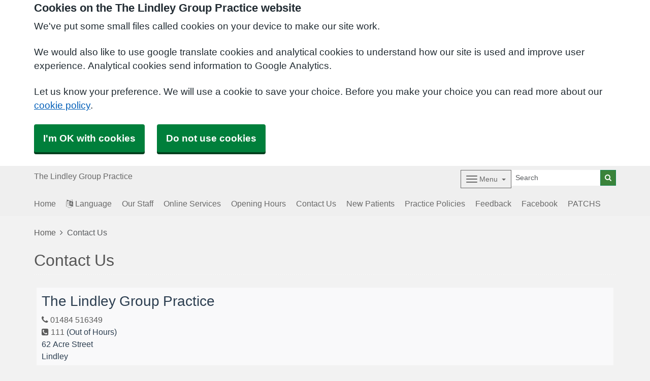

--- FILE ---
content_type: text/html; charset=utf-8
request_url: https://lindleygrouppractice.co.uk/contact-us
body_size: 13446
content:


<!DOCTYPE html>
<html lang="en-gb" class="theme-fiftyshades">
<head>
    <meta charset="utf-8" />
    <meta name="viewport" content="width=device-width, initial-scale=1.0">
    

            <title>Contact Us - The Lindley Group Practice</title>

    <script src="/scripts/master-upper.js"></script>

    <!--  we use Velocity.js to replace jQuery animate and its performance issues -->
    <script src="https://cdnjs.cloudflare.com/ajax/libs/velocity/1.2.2/velocity.min.js" integrity="sha384-7j+H85qDApQPyKm8wg64JdGgKmzM7trE+amLzYcJLfwR7rixgAeIi1kSX2VHeje4" crossorigin="anonymous"></script>
    <script src="https://www.google.com/recaptcha/api.js?render=6LfdrvYhAAAAAHIx1dEs5DozeEZwwkL4LEQurCTd" async defer></script>
    <script src="/Scripts/vue.min.js"></script>
    <script src="https://unpkg.com/sweetalert/dist/sweetalert.min.js" integrity="sha384-RIQuldGV8mnjGdob13cay/K1AJa+LR7VKHqSXrrB5DPGryn4pMUXRLh92Ev8KlGF" crossorigin="anonymous"></script>
    <script src="https://maps.googleapis.com/maps/api/js?key=AIzaSyDANdBZxMBb6XLst3iVGF4qUsM74bpnEZs&callback=Function.prototype"></script>

    <link href="/Content/sidebar.css" rel="stylesheet" />
    <link rel="icon" type="image/png" sizes="16x16" href="/Images/favicon.ico">
    <link rel="apple-touch-icon" href="/images/apple-touch-icon.png">

    <script>
        // show loading page if in iframe
        if (self !== top) {
            window.onbeforeunload = function () {
                editorWindow.showMainPageLoading();
            };
        }
    </script>


</head>
<body class="style-default ">
    <script>document.body.className = ((document.body.className) ? document.body.className + ' js-enabled' : 'js-enabled');</script>
        <a id="skip-to-main" href="#maincontent">Skip to main content</a>

    <link rel="stylesheet" href="/content/master.css" type="text/css" />
    

    <div id="fb-root"></div>
    <input id="CurrentTemplateId" name="CurrentTemplateId" type="hidden" value="3" />
    <div class="sidebar-container">
        <a id='PageHelp' class="sidebar-button-container" target='_blank' href='' role="button" aria-label="Page Help" rel="noopener noreferrer">
            <div class="sidebar-button sidebar-blue"><i class='fa fa-fw fa-question-circle-o'></i></div>
            <div class="sidebar-button sidebar-button-hover sidebar-blue"><i class='fa fa-fw fa-arrow-circle-o-right'></i></div>
            <div class="sidebar-button-text sidebar-blue"></div>
        </a>
        <a id='DataEditorLink' class="sidebar-button-container" target='_blank' href='' role="button" aria-label="Data Editor" rel="noopener noreferrer">
            <div class="sidebar-button sidebar-green"><i class='fa fa-pencil'></i></div>
            <div class="sidebar-button sidebar-button-hover sidebar-green"><i class='fa fa-fw fa-arrow-circle-o-right'></i></div>
            <div class="sidebar-button-text sidebar-green"></div>
        </a>
    </div>

    <div class="master-container">
        

<link href="/Content/Templates/PrototypeTemplate/PrototypeTemplate.css" rel="stylesheet" text="text/css" />
<link href="/Public/B85027/Styles/Prototype.css?m=637862264570787629" rel="stylesheet" type="text/css" />

<div id="bootstrap-square" class="prototype-template">
    <div class="header" role="banner">
            
<!--Header Small Proto-->

<div class="header-small">
    <div id="cookie-banner" aria-labelledby="cookiebanner-header" role="region" aria-label="Cookie Banner">
    <div class="container">
        <h2 id="cookiebanner-header">Cookies on the The Lindley Group Practice website</h2>
        <p>We've put some small files called cookies on your device to make our site work.</p>
        <p>We would also like to use google translate cookies and analytical cookies to understand how our site is used and improve user experience. Analytical cookies send information to Google Analytics.</p>
        <p>Let us know your preference. We will use a cookie to save your choice. Before you make your choice you can read more about our <a href="/FooterLinks/CookiePolicy">cookie policy</a>.</p>
        <button id="cookie-banner-accept">I'm OK with cookies</button>
        <button id="cookie-banner-reject">Do not use cookies</button>
    </div>
</div>
<div id="cookie-banner-confirmation" role="region" aria-label="Cookie Banner Confirmation">
    <div class="container">
        <p>
            You can change your cookie settings at any time using our <a href="/FooterLinks/CookiePolicy">cookie policy</a>.
        </p>
    </div>
</div>


    <div class="container">
        <div class="header-container">
            <div class="header-logo-container">
                <div class="headerlogo" role="heading" aria-level="1">
                    <a href="/">
                        <div class="navbar-brand">
                            The Lindley Group Practice
                        </div>
                    </a>
                </div>
            </div>

            <div class="header-items">



<div class="dropdown mobile-menu d-block d-sm-none">
    <button type="button" class="btn btn-link btn-sm dropdown-hamburger dropdown-toggle " data-bs-toggle="dropdown" aria-label="Dropdown Menu" data-bs-target="#dropdownmenu_4f487029_8dab_49dc_9522_270f6e3ac4bf"
            aria-expanded="false" aria-pressed="false" data-bs-display="static" tabindex="-1">
        <span class="hamburger-icon">
            <span class="icon-bar"></span>
            <span class="icon-bar"></span>
            <span class="icon-bar"></span>
        </span>
        <span class="menu-label">Menu</span>
    </button>

    <div role="navigation" aria-label="Dropdown Menu" id="dropdownmenu_4f487029_8dab_49dc_9522_270f6e3ac4bf" aria-hidden="true" class="dropdown-control">
        <ul class="header-hamburger dropdown-menu dropdown-menu-end">
                <li class="dropdown-item d-block d-sm-none">
                    <a href="/" aria-label="Home" aria-pressed="false" aria-expanded="false" role="button">Home</a>
                </li>

                        <li class="dropdown-item">
                            
<a href="#" data-bs-toggle="modal" data-bs-target="#googleTranslateModal" tabindex="-1">
    <i class=" fa fa-language"></i> 
    Language</a>

                        </li>
                        <li class="dropdown-item">
                            <a href="/our-staff" target="" rel="noopener noreferrer">


                                Our Staff
                            </a>
                        </li>
                        <li class="dropdown-item">
                            <a href="/online-services" target="" rel="noopener noreferrer">


                                Online Services
                            </a>
                        </li>
                        <li class="dropdown-item">
                            <a href="/opening-hours" target="" rel="noopener noreferrer">


                                Opening Hours
                            </a>
                        </li>
                        <li class="dropdown-item">
                            <a href="/contact-us" target="" rel="noopener noreferrer">


                                Contact Us
                            </a>
                        </li>
                        <li class="dropdown-item">
                            <a href="/new-patients" target="" rel="noopener noreferrer">


                                New Patients
                            </a>
                        </li>
                        <li class="dropdown-item">
                            <a href="/practice-policies" target="" rel="noopener noreferrer">


                                Practice Policies
                            </a>
                        </li>
                        <li class="dropdown-item">
                            <a href="/feedback-2" target="" rel="noopener noreferrer">


                                Feedback
                            </a>
                        </li>
                        <li class="dropdown-item">
                            <a href="https://www.facebook.com/profile.php?id=61550563157967" target=" _blank" rel="noopener noreferrer">


                                Facebook
                            </a>
                        </li>
                        <li class="dropdown-item">
                            <a href="https://patchs.ai/lindleygrouppractice/login?for_register=true" target=" _blank" rel="noopener noreferrer">


                                PATCHS
                            </a>
                        </li>
                        <li class="dropdown-item">
                            <a href="/new-patients" target="" rel="noopener noreferrer">


                                New Patients
                            </a>
                        </li>
                        <li class="dropdown-item">
                            <a href="/advice-for-patients" target="" rel="noopener noreferrer">


                                Advice for Patients
                            </a>
                        </li>
                        <li class="dropdown-item">
                            <a href="/practice-policies" target="" rel="noopener noreferrer">


                                Practice Policies
                            </a>
                        </li>
                        <li class="dropdown-item">
                            <a href="/feedback-2" target="" rel="noopener noreferrer">


                                Feedback
                            </a>
                        </li>
                        <li class="dropdown-item">
                            <a href="https://www.facebook.com/profile.php?id=61550563157967" target=" _blank" rel="noopener noreferrer">


                                Facebook
                            </a>
                        </li>
                        <li class="dropdown-item">
                            <a href="https://patchs.ai/practice/lindleygrouppractice" target=" _blank" rel="noopener noreferrer">


                                PATCHS
                            </a>
                        </li>
                        <li class="dropdown-item">
                            <a href="/appointments" target="" rel="noopener noreferrer">


                                Appointments
                            </a>
                        </li>
                        <li class="dropdown-item">
                            <a href="/prescriptions" target="" rel="noopener noreferrer">


                                Prescriptions
                            </a>
                        </li>
                        <li class="dropdown-item">
                            <a href="/patient-record" target="" rel="noopener noreferrer">


                                Patient Record
                            </a>
                        </li>
                        <li class="dropdown-item">
                            <a href="/online-forms" target="" rel="noopener noreferrer">


                                Online Forms
                            </a>
                        </li>
        </ul>
    </div>
</div>


<div class="dropdown mobile-menu d-none d-sm-block">
    <button type="button" class="btn btn-link btn-sm dropdown-hamburger dropdown-toggle " data-bs-toggle="dropdown" aria-label="Dropdown Menu" data-bs-target="#dropdownmenu_db9b321e_2f5f_4645_b281_78e14f201e47"
            aria-expanded="false" aria-pressed="false" data-bs-display="static" tabindex="-1">
        <span class="hamburger-icon">
            <span class="icon-bar"></span>
            <span class="icon-bar"></span>
            <span class="icon-bar"></span>
        </span>
        <span class="menu-label">Menu</span>
    </button>

    <div role="navigation" aria-label="Dropdown Menu" id="dropdownmenu_db9b321e_2f5f_4645_b281_78e14f201e47" aria-hidden="true" class="dropdown-control">
        <ul class="header-hamburger dropdown-menu dropdown-menu-end">

                        <li class="dropdown-item">
                            <a href="/new-patients" target="" rel="noopener noreferrer">


                                New Patients
                            </a>
                        </li>
                        <li class="dropdown-item">
                            <a href="/advice-for-patients" target="" rel="noopener noreferrer">


                                Advice for Patients
                            </a>
                        </li>
                        <li class="dropdown-item">
                            <a href="/practice-policies" target="" rel="noopener noreferrer">


                                Practice Policies
                            </a>
                        </li>
                        <li class="dropdown-item">
                            <a href="/feedback-2" target="" rel="noopener noreferrer">


                                Feedback
                            </a>
                        </li>
                        <li class="dropdown-item">
                            <a href="https://www.facebook.com/profile.php?id=61550563157967" target=" _blank" rel="noopener noreferrer">


                                Facebook
                            </a>
                        </li>
                        <li class="dropdown-item">
                            <a href="https://patchs.ai/practice/lindleygrouppractice" target=" _blank" rel="noopener noreferrer">


                                PATCHS
                            </a>
                        </li>
                        <li class="dropdown-item">
                            <a href="/appointments" target="" rel="noopener noreferrer">


                                Appointments
                            </a>
                        </li>
                        <li class="dropdown-item">
                            <a href="/prescriptions" target="" rel="noopener noreferrer">


                                Prescriptions
                            </a>
                        </li>
                        <li class="dropdown-item">
                            <a href="/patient-record" target="" rel="noopener noreferrer">


                                Patient Record
                            </a>
                        </li>
                        <li class="dropdown-item">
                            <a href="/online-forms" target="" rel="noopener noreferrer">


                                Online Forms
                            </a>
                        </li>
        </ul>
    </div>
</div>
            </div>
            
<div id="searchBar" class="searchbar search-visible">
<form action="/Search/Results" class="form-inline" id="searchForm2" method="post" role="search">        <input type="hidden" id="reCaptchaSiteKey" value="6LfdrvYhAAAAAHIx1dEs5DozeEZwwkL4LEQurCTd" />
        <div class="input-group input-group-sm">
            <input id="fullSearchText" type="text" class="searchClass form-control" name="query" placeholder="Search" aria-label="Search">
            <input id="searchCaptcha" name="searchCaptcha" type="hidden" value="" />
            <button class="btn btn-success" type="submit" aria-label="Search"><i class="fa fa-search"></i></button>
        </div>
<input name="__RequestVerificationToken" type="hidden" value="CfDJ8Ph2pgcbNdlCpbzw-rL9fsk1n6AoJjx90PaRwaip0BPyhaTtN7OYFijjhMUhm0xRc132zrg05PDIr1Lrp4PY9jqcTjeDR6HpsYU8XPtC86wBiIlRXvWpkE94gFuN-K7YHjUDAXkspU_F2WYJhsvvuz4" /></form></div>

        </div>

        <div class="menu-container">
            

    <div class="main-menu d-none d-sm-inline-block" role="navigation" aria-label="Main Menu">
        <ul class="nav menu menu-text horizontal">
                <li>
                    <a class="home-btn" href="/" aria-label="Home" aria-pressed="false" aria-expanded="false" role="button" tabindex="-1">Home</a>
                </li>
                        <li>
                            
<a href="#" data-bs-toggle="modal" data-bs-target="#googleTranslateModal" tabindex="-1">
    <i class=" fa fa-language"></i> 
    Language</a>

                        </li>
                        <li>
                            <a href="/our-staff" target="" rel="noopener noreferrer" tabindex="-1">


                                Our Staff
                            </a>
                        </li>
                        <li>
                            <a href="/online-services" target="" rel="noopener noreferrer" tabindex="-1">


                                Online Services
                            </a>
                        </li>
                        <li>
                            <a href="/opening-hours" target="" rel="noopener noreferrer" tabindex="-1">


                                Opening Hours
                            </a>
                        </li>
                        <li>
                            <a href="/contact-us" target="" rel="noopener noreferrer" tabindex="-1">


                                Contact Us
                            </a>
                        </li>
                        <li>
                            <a href="/new-patients" target="" rel="noopener noreferrer" tabindex="-1">


                                New Patients
                            </a>
                        </li>
                        <li>
                            <a href="/practice-policies" target="" rel="noopener noreferrer" tabindex="-1">


                                Practice Policies
                            </a>
                        </li>
                        <li>
                            <a href="/feedback-2" target="" rel="noopener noreferrer" tabindex="-1">


                                Feedback
                            </a>
                        </li>
                        <li>
                            <a href="https://www.facebook.com/profile.php?id=61550563157967" target=" _blank" rel="noopener noreferrer" tabindex="-1">


                                Facebook
                            </a>
                        </li>
                        <li>
                            <a href="https://patchs.ai/lindleygrouppractice/login?for_register=true" target=" _blank" rel="noopener noreferrer" tabindex="-1">


                                PATCHS
                            </a>
                        </li>
        </ul>
    </div>

        </div>
    </div>
    
    
</div>
    </div>

    <main class="page-content" id="maincontent" role="main">
        

        

<div id="ContactUsPage" msw-page>
    <div class="container">
        	<div>
		<nav aria-label="breadcrumb">
			<ol class="breadcrumb">
				<li class="breadcrumb-item"><a href="/">Home</a></li>
				<li class="breadcrumb-item active" aria-current="page">Contact Us</li>
			</ol>
		</nav>
	</div>
	<div id="PageTitleDisplay">
		<div id="PageTitlePanel" class="mt-4">
			<h2>Contact Us</h2>
		</div>
	</div>


        <div class="content-row-padding">
            
<div id="ContentBlocksContainer">

    <div class="content-row-container">
            
<style type="text/css">
#ContentBlocksContainer #widget-row-330827 {    
.row-title {   }
.widget-container {
.widget-item-container {
p, li, label {  }
h1, h2, h3, i {  }
.icon {  }
}
.widget-item {   
&.image-widget-default .widget-item-container .image-widget-html {  }
&.widget-menu .widget-menu-list {  
li.base {  }
li a {   &:hover {   } } }
&.widget-menu.widget-menu-icongroup #menuWidget .menuContainer .gallery-item a {
.text {  &:hover {  } }
i {  &:hover {  } } }
}
}
}</style>


<div class="widget-row minrow lozad"  id="widget-row-330827" data-id="330827">
    <div class="container widget-row-container" data-pageid="92597">

            <div class="widget-container">

                        
<div class="widget-item styled-container sites-widget "
     title=""
     name="Sites Widget"
     id="SitesWidget_326"
     data-url="/SitesWidget/EditWidget?SitesWidgetId=326"
     data-id="522913">

    <div class="widget-item-container">
            <div class="sites-widget-flex-container MapRight">
                <div class="map-container" aria-hidden="true">
                        <iframe title="Map showing the location of The Lindley Group Practice" class="map" tabindex="-1" frameborder="0" src="https://www.google.com/maps/embed/v1/place?key=AIzaSyDANdBZxMBb6XLst3iVGF4qUsM74bpnEZs&q=53.6557365,-1.8184617"></iframe>
                </div>
                <div class="sites-widget-flex-container">
                    <div>
                        <h3>The Lindley Group Practice</h3>
                                <div>
                                        <a href="tel: 01484 516349"><i class="fa fa-phone"></i>  01484 516349</a>
                                </div>
                                <div>
                                        <a href="tel:111" title="Out of Hours"><i class="fa fa-phone-square"></i> 111</a> <label>(Out of Hours)</label>
                                </div>
                    </div>

                    <div>
                        
        <div>62 Acre Street  </div>
        <div>Lindley  </div>
        <div>Huddersfield  </div>
        <div>West Yorkshire </div>
        <div>HD3 3DY</div>

                    </div>
                    <div>
                        

<i class="fa fa-map-marker"></i> <a href="https://www.google.com/maps/search/?api=1&amp;amp;query=53.6557365,-1.8184617" class="nhsuk-card__link" aria-label="Get Directions for The Lindley Group Practice" target="_blank" rel="noopener noreferrer">Get Directions</a>

                    </div>



                        

<table class="opening-times-table">
    <thead>
        <tr>
            <th>Day</th>
            <th>Opening hours</th>
        </tr>
    </thead>
    <tbody>
            <tr>
                <td>Monday 19 January</td>
                <td>
                        <div class="timespan">8am to 6:30pm</div>
                </td>
            </tr>
            <tr>
                <td>Tuesday 20 January</td>
                <td>
                        <div class="timespan">8am to 6:30pm</div>
                </td>
            </tr>
            <tr>
                <td>Wednesday 21 January</td>
                <td>
                        <div class="timespan">8am to 6:30pm</div>
                </td>
            </tr>
            <tr>
                <td>Thursday 22 January</td>
                <td>
                        <div class="timespan">8am to 6:30pm</div>
                </td>
            </tr>
            <tr>
                <td>Friday 23 January</td>
                <td>
                        <div class="timespan">8am to 6:30pm</div>
                </td>
            </tr>
            <tr>
                <td>Saturday 24 January</td>
                <td>
                        <div class="timespan">Closed</div>
                </td>
            </tr>
            <tr>
                <td>Sunday 25 January</td>
                <td>
                        <div class="timespan">Closed</div>
                </td>
            </tr>
    </tbody>
</table>

                </div>
            </div>
    </div>
</div>
                <div class="clearboth"></div>
            </div>
    </div>
</div>

<script>
    // if we are logged in as an editor we need to check if site is not in edit mode,
    // then don't show the message.
    $(function () {
        $(".widget-row-empty").toggleClass('d-none', !IsInEditMode());
    });
</script>
            
<style type="text/css">
#ContentBlocksContainer #widget-row-257744 {    
.row-title {   }
.widget-container {
.widget-item-container {
p, li, label {  }
h1, h2, h3, i {  }
.icon {  }
}
.widget-item {   
&.image-widget-default .widget-item-container .image-widget-html {  }
&.widget-menu .widget-menu-list {  
li.base {  }
li a {   &:hover {   } } }
&.widget-menu.widget-menu-icongroup #menuWidget .menuContainer .gallery-item a {
.text {  &:hover {  } }
i {  &:hover {  } } }
}
}
}</style>


<div class="widget-row minrow lozad"  id="widget-row-257744" data-id="257744">
    <div class="container widget-row-container" data-pageid="92597">

            <div class="widget-container">

                        

<div class="widget-item information-widget styled-container "
     title=""
     name="Information Widget" id="informationwidget_178581"
     data-url="/InformationWidget/EditWidget?InformationWidgetId=178581"
     data-id="413144">
    <div class="widget-item-container">
                
<div class="content ">
    <p><h3 style="text-align: center;"><strong>Please note we aim to action and respond to these forms within 7 working days.</strong></h3>
<h3>&nbsp;</h3>
<h3 style="text-align: center;"><strong>THESE FORMS ARE FOR NON-CLINICAL REQUESTS, PLEASE COMPLETE A <a title="PATCHS" href="https://patchs.ai/" target="" data-link-id="350650" data-use-default-display="false" data-use-default-title="false">PATCHS</a> IF YOU HAVE ANY SYMPTOMS or CLINICAL REQUESTS.&nbsp;</strong></h3>
<h3 style="text-align: center;"><strong>PLEASE&nbsp;<span style="text-decoration: underline;"><em>DO NOT</em></span>&nbsp;REQUEST APPOINTMENTS VIA THE FORMS BELOW.</strong></h3>
<h3><strong>&nbsp;</strong></h3>
<h3 style="text-align: center;">If you have a non-clinical request or query that needs to be dealt with sooner, please drop into reception, complete a <a title="PATCHS" href="https://patchs.ai/" target="" data-link-id="350651" data-use-default-display="false" data-use-default-title="false">PATCHS</a> or contact reception on 01484 516349.</h3>
<p style="text-align: center;">Our email address is <a href="mailto:wyicb-kirk.patient.lgp@nhs.net">wyicb-kirk.patient.lgp@nhs.net</a>&nbsp;we ask that patients submit NO appointment requests or clinical queries are sent through via email as they will not be actioned. If you are a Healthcare Professional, please email as appropriate.</p></p>
</div>
    </div>
</div>
                <div class="clearboth"></div>
            </div>
    </div>
</div>

<script>
    // if we are logged in as an editor we need to check if site is not in edit mode,
    // then don't show the message.
    $(function () {
        $(".widget-row-empty").toggleClass('d-none', !IsInEditMode());
    });
</script>
    </div>
</div>
        </div>
            
<div id="SiteList" class="mapright">
        <div class="col-sm-12 site-row">
            <div class="row site site-rightmap styled-container">
                <div class="col-sm-6 order-last no-padding map-container">
                    <a href="#skip-link-site-1503" class="skip-link">Skip map</a>
                    <iframe title="Map showing the location of The Lindley Group Practice" class="map" frameborder="0" src="https://www.google.com/maps/embed/v1/place?key=AIzaSyDANdBZxMBb6XLst3iVGF4qUsM74bpnEZs&q=53.6557365,-1.8184617"></iframe>
                    <div id="skip-link-site-1503"></div>
                </div>
                <div class="col-sm-6 order-first padding-bottom">
                    <div class="padding-bottom">
                        <h3>The Lindley Group Practice</h3>
                            <div class="contact">
                                    <a href="tel: 01484 516349"><i class="fa fa-phone"></i>  01484 516349</a>
                            </div>
                            <div class="contact">
                                    <a href="tel:111" title="Out of Hours"><i class="fa fa-phone-square"></i> 111</a> <label>(Out of Hours)</label>
                            </div>
                    </div>
                    <div class="padding-bottom">
                        <div class="address padding-bottom">
                            
        <div>62 Acre Street  </div>
        <div>Lindley  </div>
        <div>Huddersfield  </div>
        <div>West Yorkshire </div>
        <div>HD3 3DY</div>

                        </div>
                        <div class="address">
                            

<i class="fa fa-map-marker"></i> <a href="https://www.google.com/maps/search/?api=1&amp;amp;query=53.6557365,-1.8184617" class="nhsuk-card__link" aria-label="Get Directions for The Lindley Group Practice" target="_blank" rel="noopener noreferrer">Get Directions</a>

                        </div>
                    </div>
                        <div class="opening">
                            
<table class="opening-times-table">
    <thead>
        <tr>
            <th>Day</th>
            <th>Opening hours</th>
        </tr>
    </thead>
    <tbody>
        <tr>
            <td>Monday 19 January</td>
            <td>
                    <div class="timespan">8am to 6:30pm</div>
            </td>
        </tr>
    </tbody>
</table>

                        </div>
                </div>
            </div>
        </div>
    <div class="clearfix"></div>
</div>

            <div id="FormPage">
                
<div id="FormPicker" class="mb-5">

<form action="/FormsPages/Submit" id="formTemp" method="post">            <div class="form-header">
                <div class="p-3 rounded-3 jumbotron">
                    <div class="container">
                        <h1>Contact Us with Disclaimer</h1>
                        <p><strong>Medical matters and official complaints cannot be dealt with via this form.</strong></p>
<p>Please only use this form for comments about the Practice and suggestions as to how we can improve our service to you. If you have a query regarding a medical matter please telephone reception to make an appointment to see the appropriate person.</p>
                    </div>
                </div>
            </div>
<input id="PracticeId" name="PracticeId" type="hidden" value="B85027" /><input data-val="true" data-val-required="The Reference field is required." id="Reference" name="Reference" type="hidden" value="85f75b0e-f824-4d63-819a-3886de2fba06" />                        <div class="section" role="group">
                            <p id="section_17473_title" class="title"><strong>Medical matters and official complaints cannot be dealt with via this form.</strong></p>
                            <div id="section_17473_description">
                                <p>Please only use this for comments about the Practice and suggestions as to how we can improve our service to you.&nbsp; If you have a query regarding a medical matter please telephone reception to make an appointment to see the appropriate person.</p>
                            </div>
                        </div>
                        <div class="card panel-default" aria-labelledby="section_17473_title" aria-describedby="section_17473_description">
                            <div class="card-body">
                                    <br />
                                    <div class="question noError">
                                        <input type="hidden" name="QuestionResponses.Index" value="81166" />
                                        <input type="hidden" name="QuestionResponses[81166].QuestionId" value="81166" />

                                        <div class="question-title">
                                            <label class="form-label">
                                                I accept

                                                    <span class="required">*</span>
                                            </label>
                                        </div>
                                        <div class="question-body">
                                            <div class="form-group">
                                                
<div class="other-checkbox" role="group" aria-label="I accept">
    <input type="hidden" class="hidden-answer" name="QuestionResponses[81166].Answer" id="QuestionResponses_81166__Answer" value="" />

        <div class="checkbox">
            <label><input type="checkbox" name="QuestionResponses[81166].Checkbox" id="QuestionResponses_81166__Checkbox_81019" data-other="-1" value="81019" >OK</label>
        </div>

    

<div class="other-option-text " id="other-option-text__81166" aria-hidden="true">
    <br />
    <input type="text" class="form-control form-control-sm" name="QuestionResponses[81166].OtherAnswer" id="QuestionResponses_81166__OtherAnswer" placeholder="Please enter details here" aria-label="Please enter details here"/>
</div>
</div>
                                            </div>
                                        </div>
                                    </div>
                            </div>
                        </div>
                        <div class="section" role="group">
                            <p id="section_17471_title" class="title"><strong>Your Details</strong></p>
                            <div id="section_17471_description">
                                
                            </div>
                        </div>
                        <div class="card panel-default" aria-labelledby="section_17471_title" aria-describedby="section_17471_description">
                            <div class="card-body">
                                    <br />
                                    <div class="question noError">
                                        <input type="hidden" name="QuestionResponses.Index" value="81160" />
                                        <input type="hidden" name="QuestionResponses[81160].QuestionId" value="81160" />

                                        <div class="question-title">
                                            <label class="form-label">
                                                Name

                                                    <span class="required">*</span>
                                            </label>
                                        </div>
                                        <div class="question-body">
                                            <div class="form-group">
                                                
<input type="text" class="form-control form-control-sm" name="QuestionResponses[81160].Answer" id="QuestionResponses_81160__Answer" aria-label="Name"/>
                                            </div>
                                        </div>
                                    </div>
                                    <br />
                                    <div class="question noError">
                                        <input type="hidden" name="QuestionResponses.Index" value="81161" />
                                        <input type="hidden" name="QuestionResponses[81161].QuestionId" value="81161" />

                                        <div class="question-title">
                                            <label class="form-label">
                                                Date of Birth

                                                    <span class="required">*</span>
                                            </label>
                                        </div>
                                        <div class="question-body">
                                            <div class="form-group">
                                                
<input type="date" name="QuestionResponses[81161].Answer" class="form-control form-check-input" id="QuestionResponses_81161__Answer" data-value="" aria-label="Select a date" />

                                            </div>
                                        </div>
                                    </div>
                                    <br />
                                    <div class="question noError">
                                        <input type="hidden" name="QuestionResponses.Index" value="81162" />
                                        <input type="hidden" name="QuestionResponses[81162].QuestionId" value="81162" />

                                        <div class="question-title">
                                            <label class="form-label">
                                                Phone Number

                                            </label>
                                        </div>
                                        <div class="question-body">
                                            <div class="form-group">
                                                
<input type="text" class="form-control form-control-sm" name="QuestionResponses[81162].Answer" id="QuestionResponses_81162__Answer" aria-label="Phone Number"/>
                                            </div>
                                        </div>
                                    </div>
                                    <br />
                                    <div class="question noError">
                                        <input type="hidden" name="QuestionResponses.Index" value="81163" />
                                        <input type="hidden" name="QuestionResponses[81163].QuestionId" value="81163" />

                                        <div class="question-title">
                                            <label class="form-label">
                                                Email Address

                                                    <span class="required">*</span>
                                            </label>
                                        </div>
                                        <div class="question-body">
                                            <div class="form-group">
                                                
<input type="text" class="form-control form-control-sm" name="QuestionResponses[81163].Answer" id="QuestionResponses_81163__Answer" aria-label="Email Address"/>
                                            </div>
                                        </div>
                                    </div>
                            </div>
                        </div>
                        <div class="section" role="group">
                            <p id="section_17472_title" class="title"><strong>Your Comment</strong></p>
                            <div id="section_17472_description">
                                
                            </div>
                        </div>
                        <div class="card panel-default" aria-labelledby="section_17472_title" aria-describedby="section_17472_description">
                            <div class="card-body">
                                    <br />
                                    <div class="question noError">
                                        <input type="hidden" name="QuestionResponses.Index" value="81165" />
                                        <input type="hidden" name="QuestionResponses[81165].QuestionId" value="81165" />

                                        <div class="question-title">
                                            <label class="form-label">
                                                Comments

                                                    <span class="required">*</span>
                                            </label>
                                        </div>
                                        <div class="question-body">
                                            <div class="form-group">
                                                
<textarea class="form-control form-control-sm" name="QuestionResponses[81165].Answer" id="QuestionResponses_81165__Answer" aria-label="Comments" ></textarea>
                                            </div>
                                        </div>
                                    </div>
                                    <br />
                                    <div class="question noError">
                                        <input type="hidden" name="QuestionResponses.Index" value="81164" />
                                        <input type="hidden" name="QuestionResponses[81164].QuestionId" value="81164" />

                                        <div class="question-title">
                                            <label class="form-label">
                                                This form collects your name, date of birth, email, other personal information and medical details. This is to confirm you are registered with the practice, to allow the practice team to contact you and also to update your medical records held by the practice and our partners in the NHS. Please read our Privacy Policy to discover how we protect and manage your submitted data. 

                                                    <span class="required">*</span>
                                            </label>
                                        </div>
                                        <div class="question-body">
                                            <div class="form-group">
                                                
<div class="other-radioButtonList" role="radiogroup" aria-label="This form collects your name, date of birth, email, other personal information and medical details. This is to confirm you are registered with the practice, to allow the practice team to contact you and also to update your medical records held by the practice and our partners in the NHS. Please read our Privacy Policy to discover how we protect and manage your submitted data. ">
        <div class="radio mb-1">
            <label><input type="radio" name="QuestionResponses[81164].Answer" id="QuestionResponses_81164__Answer_81018" data-other="-1" value="81018" >I consent to the practice collecting and storing my data from this form.</label>
        </div>
    

<div class="other-option-text " id="other-option-text__81164" aria-hidden="true">
    <br />
    <input type="text" class="form-control form-control-sm" name="QuestionResponses[81164].OtherAnswer" id="QuestionResponses_81164__OtherAnswer" placeholder="Please enter details here" aria-label="Please enter details here"/>
</div>
</div>
                                            </div>
                                        </div>
                                    </div>
                            </div>
                        </div>
                <div class="form-group pull-right mt-3">
                    <button type="submit" value="Submit" class="btn btn-default btn-sm">Submit Form</button>
                </div>
                <div id="recaptcha_failed" class="alert alert-danger d-none" role="alert" aria-hidden="true">
                    <p>Oops... There was an error contacting reCAPTCHA, Please try again.</p>
                </div>
                <input type="hidden" name="Captcha" value="" />
                <input type="hidden" name="sitekey" value="6LfdrvYhAAAAAHIx1dEs5DozeEZwwkL4LEQurCTd" />
                <span class="custom-recaptcha3-terms">
    This form is protected by reCAPTCHA and the Google
    <a href="https://policies.google.com/privacy" target="_blank" rel="noopener noreferrer">Privacy Policy</a> and
    <a href="https://policies.google.com/terms" target="_blank" rel="noopener noreferrer">Terms of Service</a> apply.
</span>


<input name="__RequestVerificationToken" type="hidden" value="CfDJ8Ph2pgcbNdlCpbzw-rL9fsk1n6AoJjx90PaRwaip0BPyhaTtN7OYFijjhMUhm0xRc132zrg05PDIr1Lrp4PY9jqcTjeDR6HpsYU8XPtC86wBiIlRXvWpkE94gFuN-K7YHjUDAXkspU_F2WYJhsvvuz4" /></form></div>

    <div id="pagetimeStamp" class="container">
            <span>Page last reviewed: 18 January 2022</span>
        <br />
            <span>Page created: 04 May 2022</span>
    </div>


<script>
    if ($('div').hasClass('hasError')) {
        const $firstError = $(".hasError:first");
        $firstError.velocity("scroll", {
            duration: 1000,
            offset: - 100,
            complete: function () {
                //   /**
                //   * 1. get the first element that has the class 'hasError'.
                //   * 2. get the first visible input.
                //   * 3. set the focus.
                //   */
                const $input = $('.hasError:first').find('*').filter(':input:visible:first').get(0);
                $input.focus();
            }
        });
    }

        var formPicker = $("#FormPicker");        
        if (formPicker != null) {
            var formPickerParentId = formPicker.parent().parent().parent().attr("Id");
            var contactUsPageId = $("#ContactUsPage").attr("Id");
            var formPageId = $("#FormPage").attr("Id");
            var formHeader = $(".form-header");

        if (formPickerParentId != null) {
            if (formPageId != null) {
                if (formPickerParentId == formPageId) {
                    if (formHeader != null) {
                        if (formHeader.not(":visible")) {
                            formHeader.show();
                        }
                    }
                }
            }

            if (contactUsPageId != null) {
                if (formPickerParentId == contactUsPageId) {
                    if (formHeader != null) {
                        if (formHeader.is(":visible")) {
                            formHeader.hide();
                        }
                    }
                }
            }
        }
    }
</script>
            </div>
    </div>
</div>

    <script src="/Scripts/Pages/formtemplate.js"></script>


<script src="/Scripts/Pages/form-builder.js"></script>

<script>
    var maps = [];

    initMap();
    
    function initMap() {
        $(".map").each(function (index, item) {
            var $item = $(item);
            var latlng = { lat: $item.data("lat"), lng: $item.data("lng") };

            var map = new google.maps.Map(item, {
                center: latlng,
                zoom: 15
            });

            var marker = new google.maps.Marker({
                position: latlng,
                map: map
            });

            maps.push(map);
        });
    }
</script>


        
    <div id="pagetimeStamp" class="container">
            <span>Page last reviewed: 13 August 2025</span>
        <br />
            <span>Page created: 04 May 2022</span>
    </div>

    </main>

    
<div class="further-information-container" role="complementary" aria-labelledby="further-information-heading">
    <div class="container">
        <h2 id="further-information-heading">Further Information</h2>
        <div class="further-information-grid-container">
            

    <div class="further-information" role="navigation" aria-label="Further Information Menu">
        <ul class="nav menu menu-text horizontal">
                        <li>
                            <a href="/_common/getdocument?id=187184" target=" _blank" rel="noopener noreferrer" tabindex="-1">


                                Advice for Parents re Child Health
                            </a>
                        </li>
                        <li>
                            <a href="https://www.kirklees.gov.uk/beta/health-and-well-being/pdf/coronavirus-community-pack.pdf" target=" _blank" rel="noopener noreferrer" tabindex="-1">


                                Kirklees Council Coronavirus Community Pack
                            </a>
                        </li>
                        <li>
                            <a href="https://www.nhs.uk/better-health/" target=" _blank" rel="noopener noreferrer" tabindex="-1">


                                Kickstart your health
                            </a>
                        </li>
                        <li>
                            <a href="/_common/getdocument?id=193504" target=" _blank" rel="noopener noreferrer" tabindex="-1">


                                Practice Leaflet
                            </a>
                        </li>
                        <li>
                            <a href="/covid-vaccination" target="" rel="noopener noreferrer" tabindex="-1">


                                COVID Vaccination
                            </a>
                        </li>
                        <li>
                            <a href="/primary-care-network" target="" rel="noopener noreferrer" tabindex="-1">


                                Primary Care Network
                            </a>
                        </li>
                        <li>
                            <a href="/gdpr" target="" rel="noopener noreferrer" tabindex="-1">


                                GDPR
                            </a>
                        </li>
                        <li>
                            <a href="/surgery-charter" target="" rel="noopener noreferrer" tabindex="-1">


                                Surgery Charter
                            </a>
                        </li>
                        <li>
                            <a href="/in-times-of-bereavement" target="" rel="noopener noreferrer" tabindex="-1">


                                In Times of Bereavement
                            </a>
                        </li>
                        <li>
                            <a href="/you-and-your-general-practice" target="" rel="noopener noreferrer" tabindex="-1">


                                You and Your General Practice
                            </a>
                        </li>
                        <li>
                            <a href="/gp-earnings" target="" rel="noopener noreferrer" tabindex="-1">


                                GP Earnings
                            </a>
                        </li>
                        <li>
                            <a href="/practice-policies" target="" rel="noopener noreferrer" tabindex="-1">


                                Practice Policies
                            </a>
                        </li>
                        <li>
                            <a href="/suggestions--complaints" target="" rel="noopener noreferrer" tabindex="-1">


                                Suggestions &amp; Complaints
                            </a>
                        </li>
        </ul>
    </div>


            
<ul class="nhsuk-footer__list social-media">
</ul>


            <ul class="nhsuk-footer__list">
    <li class="parent-link is-empty">
        <div class="parent-link-container">
                <div class="parent-link-placeholder">
                    <i class="fa fa-plus"></i> Add Footer Link
                </div>
        </div>
    </li>
</ul>

        </div>
    </div>
</div>

</div>




            <script type="text/plain" data-cookiecategory="functionality" src="/Scripts/Google/google-translate.js"></script>
            <script type="text/plain" data-cookiecategory="functionality" src="//translate.google.com/translate_a/element.js?cb=googleTranslateElementInit"></script>
        <div id="footer" role="contentinfo">
    <div class="container">
        <div class="row">
            <div class="col-sm-6">
                <ul>
                            <li><a href="/Account/Login?returnUrl=%2Fcontact-us">Sign in</a></li>
                </ul>
                <div class="clearfix"></div>
            </div>
            <div class="col-sm-6">
                <ul>
                    <li>&copy; 2026 Built by <a href="https://www.mysurgerywebsite.co.uk/live" target="_blank" rel="noreferrer noopener">My Surgery Website</a></li>
                    <li><a href="/FooterLinks/Accessibility">Accessibility</a></li>
<li><a href="/FooterLinks/CookiePolicy">Cookie policy</a></li>
<li><a href="/FooterLinks/YourData">Your data</a></li>
<li><a href="/Sitemap">Site map</a></li>
                </ul>
            </div>
        </div>
    </div>
</div>
    </div>


    <script src="/scripts/master-lower-public.js"></script>

    <script>
        const observer = lozad();
        observer.observe();
    </script>



    <!-- Google Analytics (UA) -->
<input type="hidden" id="CustUACode" value="">
<script type="text/plain" data-cookiecategory="performance" src="/Scripts/Google/google-analytics.js"></script>
<!-- End Google Analytics (UA)-->

    <!-- Google Tag Manager -->
<input type="hidden" id="GoogleTagManagerKey" value="GTM-KQ5QNDF">
<script type="text/plain" data-cookiecategory="performance" src="/Scripts/Google/google-tag-manager.js"></script>
<!-- End Google Tag Manager -->

    <script src="/Scripts/browser-update.js"></script>

    <!-- hide edit/sign out buttons if in 'edit' mode -->
    <script type="text/javascript">

        // used in a few places (also duplicated), so now moved into a more global area.
        function resizeForFixedHeader() {
            var height = $(".header-small").outerHeight();
            $("html").css("padding-top", height);
        }

        function toggleSnow(){
            var isSnow = $('#SnowtimeLink').data("snow");
            if (isSnow == undefined || isSnow == 1){
                DoSnowtime(false, '');
                $('#SnowtimeLink').data('snow', 0);
            }
            else{
                DoSnowtime(true, 'fa-snowflake-o');
                $('#SnowtimeLink').data('snow', 1);
            }
        }

        function IsInEditMode() {
            var origin = window.location.origin;
            var parentOrigin = window.parent.location.origin;
            // only check if both parent and current location are of same origin
            if (origin.localeCompare(parentOrigin) === 0) {
                return window.parent.location.pathname.indexOf("/edit") === 0;
            }

            return false;
        }

        $(function () {
            $(".editor").css('visibility', IsInEditMode() ? 'hidden' : 'visible');
        });

        $(document).on("click", function (ev) {
            clickev = jQuery.Event('click', { 'offsetX': ev.offsetX, 'offsetY': ev.offsetY });
            if (self != top)
                parent.$("body").trigger(clickev);
        })

        if (window.addEventListener && window.requestAnimationFrame && document.getElementsByClassName) window.addEventListener('load', function() {

            // start
            var pItem = document.getElementsByClassName('progressive replace'), pCount, timer;

            // scroll and resize events
            window.addEventListener('scroll', scroller, false);
            window.addEventListener('resize', scroller, false);

            // DOM mutation observer
            if (MutationObserver) {

                var observer = new MutationObserver(function() {
                    if (pItem.length !== pCount) inView();
                });
                observer.observe(document.body, { subtree: true, childList: true, attributes: true, characterData: true });

            }

            // initial check
            inView();


            // throttled scroll/resize
            function scroller() {

                timer = timer || setTimeout(function() {
                    timer = null;
                    inView();
                }, 300);

            }


            // image in view?
            function inView() {

                if (pItem.length) requestAnimationFrame(function() {

                    var wT = window.pageYOffset, wB = wT + window.innerHeight, cRect, pT, pB, p = 0;
                    while (p < pItem.length) {

                        cRect = pItem[p].getBoundingClientRect();
                        pT = wT + cRect.top;
                        pB = pT + cRect.height;

                        if (wT < pB && wB > pT) {
                            loadFullImage(pItem[p]);
                            pItem[p].classList.remove('replace');
                        }
                        else p++;

                    }

                    pCount = pItem.length;

                });

            }


            // replace with full image
            function loadFullImage(item) {

                var href = item && (item.getAttribute('data-href') || item.href);
                if (!href) return;

                // load image
                var img = new Image();
                if (item.dataset) {
                    img.srcset = item.dataset.srcset || '';
                    img.sizes = item.dataset.sizes || '';
                }
                img.src = href;
                img.className = 'reveal';
                if (img.complete) addImg();
                else img.onload = addImg;

                // replace image
                function addImg() {

                    requestAnimationFrame(function() {

                        // disable click
                        if (href === item.href) {
                            item.style.cursor = 'default';
                            item.addEventListener('click', function(e) { e.preventDefault(); }, false);
                        }

                        // preview image
                        var pImg = item.querySelector && item.querySelector('img.preview');

                        // add full image
                        item.insertBefore(img, pImg && pImg.nextSibling).addEventListener('animationend', function() {

                            // remove preview image
                            if (pImg) {
                                img.alt = pImg.alt || '';
                                item.removeChild(pImg);
                            }

                            img.classList.remove('reveal');

                        });

                    });

                }

            }

        }, false);
    </script>

    <div class="modal fade" id="googleTranslateModal" tabindex="-1" role="dialog" aria-labelledby="modalTranslateTitle">
        <div class="modal-dialog" role="document">
            <div class="modal-content">
                <div class="modal-header">
                    <h3 class="modal-title" id="modalTranslateTitle">Translate this website with google</h3>
                    <button type="button" class="btn-close" data-bs-dismiss="modal" aria-label="Close"></button>
                </div>
                <div class="modal-body">
                    <div id="google_translate_element"></div>
                </div>
            </div>
        </div>
    </div>


</body>
</html>



--- FILE ---
content_type: text/html; charset=utf-8
request_url: https://www.google.com/recaptcha/api2/anchor?ar=1&k=6LfdrvYhAAAAAHIx1dEs5DozeEZwwkL4LEQurCTd&co=aHR0cHM6Ly9saW5kbGV5Z3JvdXBwcmFjdGljZS5jby51azo0NDM.&hl=en&v=PoyoqOPhxBO7pBk68S4YbpHZ&size=invisible&anchor-ms=20000&execute-ms=30000&cb=qly6pt7vfxv1
body_size: 48472
content:
<!DOCTYPE HTML><html dir="ltr" lang="en"><head><meta http-equiv="Content-Type" content="text/html; charset=UTF-8">
<meta http-equiv="X-UA-Compatible" content="IE=edge">
<title>reCAPTCHA</title>
<style type="text/css">
/* cyrillic-ext */
@font-face {
  font-family: 'Roboto';
  font-style: normal;
  font-weight: 400;
  font-stretch: 100%;
  src: url(//fonts.gstatic.com/s/roboto/v48/KFO7CnqEu92Fr1ME7kSn66aGLdTylUAMa3GUBHMdazTgWw.woff2) format('woff2');
  unicode-range: U+0460-052F, U+1C80-1C8A, U+20B4, U+2DE0-2DFF, U+A640-A69F, U+FE2E-FE2F;
}
/* cyrillic */
@font-face {
  font-family: 'Roboto';
  font-style: normal;
  font-weight: 400;
  font-stretch: 100%;
  src: url(//fonts.gstatic.com/s/roboto/v48/KFO7CnqEu92Fr1ME7kSn66aGLdTylUAMa3iUBHMdazTgWw.woff2) format('woff2');
  unicode-range: U+0301, U+0400-045F, U+0490-0491, U+04B0-04B1, U+2116;
}
/* greek-ext */
@font-face {
  font-family: 'Roboto';
  font-style: normal;
  font-weight: 400;
  font-stretch: 100%;
  src: url(//fonts.gstatic.com/s/roboto/v48/KFO7CnqEu92Fr1ME7kSn66aGLdTylUAMa3CUBHMdazTgWw.woff2) format('woff2');
  unicode-range: U+1F00-1FFF;
}
/* greek */
@font-face {
  font-family: 'Roboto';
  font-style: normal;
  font-weight: 400;
  font-stretch: 100%;
  src: url(//fonts.gstatic.com/s/roboto/v48/KFO7CnqEu92Fr1ME7kSn66aGLdTylUAMa3-UBHMdazTgWw.woff2) format('woff2');
  unicode-range: U+0370-0377, U+037A-037F, U+0384-038A, U+038C, U+038E-03A1, U+03A3-03FF;
}
/* math */
@font-face {
  font-family: 'Roboto';
  font-style: normal;
  font-weight: 400;
  font-stretch: 100%;
  src: url(//fonts.gstatic.com/s/roboto/v48/KFO7CnqEu92Fr1ME7kSn66aGLdTylUAMawCUBHMdazTgWw.woff2) format('woff2');
  unicode-range: U+0302-0303, U+0305, U+0307-0308, U+0310, U+0312, U+0315, U+031A, U+0326-0327, U+032C, U+032F-0330, U+0332-0333, U+0338, U+033A, U+0346, U+034D, U+0391-03A1, U+03A3-03A9, U+03B1-03C9, U+03D1, U+03D5-03D6, U+03F0-03F1, U+03F4-03F5, U+2016-2017, U+2034-2038, U+203C, U+2040, U+2043, U+2047, U+2050, U+2057, U+205F, U+2070-2071, U+2074-208E, U+2090-209C, U+20D0-20DC, U+20E1, U+20E5-20EF, U+2100-2112, U+2114-2115, U+2117-2121, U+2123-214F, U+2190, U+2192, U+2194-21AE, U+21B0-21E5, U+21F1-21F2, U+21F4-2211, U+2213-2214, U+2216-22FF, U+2308-230B, U+2310, U+2319, U+231C-2321, U+2336-237A, U+237C, U+2395, U+239B-23B7, U+23D0, U+23DC-23E1, U+2474-2475, U+25AF, U+25B3, U+25B7, U+25BD, U+25C1, U+25CA, U+25CC, U+25FB, U+266D-266F, U+27C0-27FF, U+2900-2AFF, U+2B0E-2B11, U+2B30-2B4C, U+2BFE, U+3030, U+FF5B, U+FF5D, U+1D400-1D7FF, U+1EE00-1EEFF;
}
/* symbols */
@font-face {
  font-family: 'Roboto';
  font-style: normal;
  font-weight: 400;
  font-stretch: 100%;
  src: url(//fonts.gstatic.com/s/roboto/v48/KFO7CnqEu92Fr1ME7kSn66aGLdTylUAMaxKUBHMdazTgWw.woff2) format('woff2');
  unicode-range: U+0001-000C, U+000E-001F, U+007F-009F, U+20DD-20E0, U+20E2-20E4, U+2150-218F, U+2190, U+2192, U+2194-2199, U+21AF, U+21E6-21F0, U+21F3, U+2218-2219, U+2299, U+22C4-22C6, U+2300-243F, U+2440-244A, U+2460-24FF, U+25A0-27BF, U+2800-28FF, U+2921-2922, U+2981, U+29BF, U+29EB, U+2B00-2BFF, U+4DC0-4DFF, U+FFF9-FFFB, U+10140-1018E, U+10190-1019C, U+101A0, U+101D0-101FD, U+102E0-102FB, U+10E60-10E7E, U+1D2C0-1D2D3, U+1D2E0-1D37F, U+1F000-1F0FF, U+1F100-1F1AD, U+1F1E6-1F1FF, U+1F30D-1F30F, U+1F315, U+1F31C, U+1F31E, U+1F320-1F32C, U+1F336, U+1F378, U+1F37D, U+1F382, U+1F393-1F39F, U+1F3A7-1F3A8, U+1F3AC-1F3AF, U+1F3C2, U+1F3C4-1F3C6, U+1F3CA-1F3CE, U+1F3D4-1F3E0, U+1F3ED, U+1F3F1-1F3F3, U+1F3F5-1F3F7, U+1F408, U+1F415, U+1F41F, U+1F426, U+1F43F, U+1F441-1F442, U+1F444, U+1F446-1F449, U+1F44C-1F44E, U+1F453, U+1F46A, U+1F47D, U+1F4A3, U+1F4B0, U+1F4B3, U+1F4B9, U+1F4BB, U+1F4BF, U+1F4C8-1F4CB, U+1F4D6, U+1F4DA, U+1F4DF, U+1F4E3-1F4E6, U+1F4EA-1F4ED, U+1F4F7, U+1F4F9-1F4FB, U+1F4FD-1F4FE, U+1F503, U+1F507-1F50B, U+1F50D, U+1F512-1F513, U+1F53E-1F54A, U+1F54F-1F5FA, U+1F610, U+1F650-1F67F, U+1F687, U+1F68D, U+1F691, U+1F694, U+1F698, U+1F6AD, U+1F6B2, U+1F6B9-1F6BA, U+1F6BC, U+1F6C6-1F6CF, U+1F6D3-1F6D7, U+1F6E0-1F6EA, U+1F6F0-1F6F3, U+1F6F7-1F6FC, U+1F700-1F7FF, U+1F800-1F80B, U+1F810-1F847, U+1F850-1F859, U+1F860-1F887, U+1F890-1F8AD, U+1F8B0-1F8BB, U+1F8C0-1F8C1, U+1F900-1F90B, U+1F93B, U+1F946, U+1F984, U+1F996, U+1F9E9, U+1FA00-1FA6F, U+1FA70-1FA7C, U+1FA80-1FA89, U+1FA8F-1FAC6, U+1FACE-1FADC, U+1FADF-1FAE9, U+1FAF0-1FAF8, U+1FB00-1FBFF;
}
/* vietnamese */
@font-face {
  font-family: 'Roboto';
  font-style: normal;
  font-weight: 400;
  font-stretch: 100%;
  src: url(//fonts.gstatic.com/s/roboto/v48/KFO7CnqEu92Fr1ME7kSn66aGLdTylUAMa3OUBHMdazTgWw.woff2) format('woff2');
  unicode-range: U+0102-0103, U+0110-0111, U+0128-0129, U+0168-0169, U+01A0-01A1, U+01AF-01B0, U+0300-0301, U+0303-0304, U+0308-0309, U+0323, U+0329, U+1EA0-1EF9, U+20AB;
}
/* latin-ext */
@font-face {
  font-family: 'Roboto';
  font-style: normal;
  font-weight: 400;
  font-stretch: 100%;
  src: url(//fonts.gstatic.com/s/roboto/v48/KFO7CnqEu92Fr1ME7kSn66aGLdTylUAMa3KUBHMdazTgWw.woff2) format('woff2');
  unicode-range: U+0100-02BA, U+02BD-02C5, U+02C7-02CC, U+02CE-02D7, U+02DD-02FF, U+0304, U+0308, U+0329, U+1D00-1DBF, U+1E00-1E9F, U+1EF2-1EFF, U+2020, U+20A0-20AB, U+20AD-20C0, U+2113, U+2C60-2C7F, U+A720-A7FF;
}
/* latin */
@font-face {
  font-family: 'Roboto';
  font-style: normal;
  font-weight: 400;
  font-stretch: 100%;
  src: url(//fonts.gstatic.com/s/roboto/v48/KFO7CnqEu92Fr1ME7kSn66aGLdTylUAMa3yUBHMdazQ.woff2) format('woff2');
  unicode-range: U+0000-00FF, U+0131, U+0152-0153, U+02BB-02BC, U+02C6, U+02DA, U+02DC, U+0304, U+0308, U+0329, U+2000-206F, U+20AC, U+2122, U+2191, U+2193, U+2212, U+2215, U+FEFF, U+FFFD;
}
/* cyrillic-ext */
@font-face {
  font-family: 'Roboto';
  font-style: normal;
  font-weight: 500;
  font-stretch: 100%;
  src: url(//fonts.gstatic.com/s/roboto/v48/KFO7CnqEu92Fr1ME7kSn66aGLdTylUAMa3GUBHMdazTgWw.woff2) format('woff2');
  unicode-range: U+0460-052F, U+1C80-1C8A, U+20B4, U+2DE0-2DFF, U+A640-A69F, U+FE2E-FE2F;
}
/* cyrillic */
@font-face {
  font-family: 'Roboto';
  font-style: normal;
  font-weight: 500;
  font-stretch: 100%;
  src: url(//fonts.gstatic.com/s/roboto/v48/KFO7CnqEu92Fr1ME7kSn66aGLdTylUAMa3iUBHMdazTgWw.woff2) format('woff2');
  unicode-range: U+0301, U+0400-045F, U+0490-0491, U+04B0-04B1, U+2116;
}
/* greek-ext */
@font-face {
  font-family: 'Roboto';
  font-style: normal;
  font-weight: 500;
  font-stretch: 100%;
  src: url(//fonts.gstatic.com/s/roboto/v48/KFO7CnqEu92Fr1ME7kSn66aGLdTylUAMa3CUBHMdazTgWw.woff2) format('woff2');
  unicode-range: U+1F00-1FFF;
}
/* greek */
@font-face {
  font-family: 'Roboto';
  font-style: normal;
  font-weight: 500;
  font-stretch: 100%;
  src: url(//fonts.gstatic.com/s/roboto/v48/KFO7CnqEu92Fr1ME7kSn66aGLdTylUAMa3-UBHMdazTgWw.woff2) format('woff2');
  unicode-range: U+0370-0377, U+037A-037F, U+0384-038A, U+038C, U+038E-03A1, U+03A3-03FF;
}
/* math */
@font-face {
  font-family: 'Roboto';
  font-style: normal;
  font-weight: 500;
  font-stretch: 100%;
  src: url(//fonts.gstatic.com/s/roboto/v48/KFO7CnqEu92Fr1ME7kSn66aGLdTylUAMawCUBHMdazTgWw.woff2) format('woff2');
  unicode-range: U+0302-0303, U+0305, U+0307-0308, U+0310, U+0312, U+0315, U+031A, U+0326-0327, U+032C, U+032F-0330, U+0332-0333, U+0338, U+033A, U+0346, U+034D, U+0391-03A1, U+03A3-03A9, U+03B1-03C9, U+03D1, U+03D5-03D6, U+03F0-03F1, U+03F4-03F5, U+2016-2017, U+2034-2038, U+203C, U+2040, U+2043, U+2047, U+2050, U+2057, U+205F, U+2070-2071, U+2074-208E, U+2090-209C, U+20D0-20DC, U+20E1, U+20E5-20EF, U+2100-2112, U+2114-2115, U+2117-2121, U+2123-214F, U+2190, U+2192, U+2194-21AE, U+21B0-21E5, U+21F1-21F2, U+21F4-2211, U+2213-2214, U+2216-22FF, U+2308-230B, U+2310, U+2319, U+231C-2321, U+2336-237A, U+237C, U+2395, U+239B-23B7, U+23D0, U+23DC-23E1, U+2474-2475, U+25AF, U+25B3, U+25B7, U+25BD, U+25C1, U+25CA, U+25CC, U+25FB, U+266D-266F, U+27C0-27FF, U+2900-2AFF, U+2B0E-2B11, U+2B30-2B4C, U+2BFE, U+3030, U+FF5B, U+FF5D, U+1D400-1D7FF, U+1EE00-1EEFF;
}
/* symbols */
@font-face {
  font-family: 'Roboto';
  font-style: normal;
  font-weight: 500;
  font-stretch: 100%;
  src: url(//fonts.gstatic.com/s/roboto/v48/KFO7CnqEu92Fr1ME7kSn66aGLdTylUAMaxKUBHMdazTgWw.woff2) format('woff2');
  unicode-range: U+0001-000C, U+000E-001F, U+007F-009F, U+20DD-20E0, U+20E2-20E4, U+2150-218F, U+2190, U+2192, U+2194-2199, U+21AF, U+21E6-21F0, U+21F3, U+2218-2219, U+2299, U+22C4-22C6, U+2300-243F, U+2440-244A, U+2460-24FF, U+25A0-27BF, U+2800-28FF, U+2921-2922, U+2981, U+29BF, U+29EB, U+2B00-2BFF, U+4DC0-4DFF, U+FFF9-FFFB, U+10140-1018E, U+10190-1019C, U+101A0, U+101D0-101FD, U+102E0-102FB, U+10E60-10E7E, U+1D2C0-1D2D3, U+1D2E0-1D37F, U+1F000-1F0FF, U+1F100-1F1AD, U+1F1E6-1F1FF, U+1F30D-1F30F, U+1F315, U+1F31C, U+1F31E, U+1F320-1F32C, U+1F336, U+1F378, U+1F37D, U+1F382, U+1F393-1F39F, U+1F3A7-1F3A8, U+1F3AC-1F3AF, U+1F3C2, U+1F3C4-1F3C6, U+1F3CA-1F3CE, U+1F3D4-1F3E0, U+1F3ED, U+1F3F1-1F3F3, U+1F3F5-1F3F7, U+1F408, U+1F415, U+1F41F, U+1F426, U+1F43F, U+1F441-1F442, U+1F444, U+1F446-1F449, U+1F44C-1F44E, U+1F453, U+1F46A, U+1F47D, U+1F4A3, U+1F4B0, U+1F4B3, U+1F4B9, U+1F4BB, U+1F4BF, U+1F4C8-1F4CB, U+1F4D6, U+1F4DA, U+1F4DF, U+1F4E3-1F4E6, U+1F4EA-1F4ED, U+1F4F7, U+1F4F9-1F4FB, U+1F4FD-1F4FE, U+1F503, U+1F507-1F50B, U+1F50D, U+1F512-1F513, U+1F53E-1F54A, U+1F54F-1F5FA, U+1F610, U+1F650-1F67F, U+1F687, U+1F68D, U+1F691, U+1F694, U+1F698, U+1F6AD, U+1F6B2, U+1F6B9-1F6BA, U+1F6BC, U+1F6C6-1F6CF, U+1F6D3-1F6D7, U+1F6E0-1F6EA, U+1F6F0-1F6F3, U+1F6F7-1F6FC, U+1F700-1F7FF, U+1F800-1F80B, U+1F810-1F847, U+1F850-1F859, U+1F860-1F887, U+1F890-1F8AD, U+1F8B0-1F8BB, U+1F8C0-1F8C1, U+1F900-1F90B, U+1F93B, U+1F946, U+1F984, U+1F996, U+1F9E9, U+1FA00-1FA6F, U+1FA70-1FA7C, U+1FA80-1FA89, U+1FA8F-1FAC6, U+1FACE-1FADC, U+1FADF-1FAE9, U+1FAF0-1FAF8, U+1FB00-1FBFF;
}
/* vietnamese */
@font-face {
  font-family: 'Roboto';
  font-style: normal;
  font-weight: 500;
  font-stretch: 100%;
  src: url(//fonts.gstatic.com/s/roboto/v48/KFO7CnqEu92Fr1ME7kSn66aGLdTylUAMa3OUBHMdazTgWw.woff2) format('woff2');
  unicode-range: U+0102-0103, U+0110-0111, U+0128-0129, U+0168-0169, U+01A0-01A1, U+01AF-01B0, U+0300-0301, U+0303-0304, U+0308-0309, U+0323, U+0329, U+1EA0-1EF9, U+20AB;
}
/* latin-ext */
@font-face {
  font-family: 'Roboto';
  font-style: normal;
  font-weight: 500;
  font-stretch: 100%;
  src: url(//fonts.gstatic.com/s/roboto/v48/KFO7CnqEu92Fr1ME7kSn66aGLdTylUAMa3KUBHMdazTgWw.woff2) format('woff2');
  unicode-range: U+0100-02BA, U+02BD-02C5, U+02C7-02CC, U+02CE-02D7, U+02DD-02FF, U+0304, U+0308, U+0329, U+1D00-1DBF, U+1E00-1E9F, U+1EF2-1EFF, U+2020, U+20A0-20AB, U+20AD-20C0, U+2113, U+2C60-2C7F, U+A720-A7FF;
}
/* latin */
@font-face {
  font-family: 'Roboto';
  font-style: normal;
  font-weight: 500;
  font-stretch: 100%;
  src: url(//fonts.gstatic.com/s/roboto/v48/KFO7CnqEu92Fr1ME7kSn66aGLdTylUAMa3yUBHMdazQ.woff2) format('woff2');
  unicode-range: U+0000-00FF, U+0131, U+0152-0153, U+02BB-02BC, U+02C6, U+02DA, U+02DC, U+0304, U+0308, U+0329, U+2000-206F, U+20AC, U+2122, U+2191, U+2193, U+2212, U+2215, U+FEFF, U+FFFD;
}
/* cyrillic-ext */
@font-face {
  font-family: 'Roboto';
  font-style: normal;
  font-weight: 900;
  font-stretch: 100%;
  src: url(//fonts.gstatic.com/s/roboto/v48/KFO7CnqEu92Fr1ME7kSn66aGLdTylUAMa3GUBHMdazTgWw.woff2) format('woff2');
  unicode-range: U+0460-052F, U+1C80-1C8A, U+20B4, U+2DE0-2DFF, U+A640-A69F, U+FE2E-FE2F;
}
/* cyrillic */
@font-face {
  font-family: 'Roboto';
  font-style: normal;
  font-weight: 900;
  font-stretch: 100%;
  src: url(//fonts.gstatic.com/s/roboto/v48/KFO7CnqEu92Fr1ME7kSn66aGLdTylUAMa3iUBHMdazTgWw.woff2) format('woff2');
  unicode-range: U+0301, U+0400-045F, U+0490-0491, U+04B0-04B1, U+2116;
}
/* greek-ext */
@font-face {
  font-family: 'Roboto';
  font-style: normal;
  font-weight: 900;
  font-stretch: 100%;
  src: url(//fonts.gstatic.com/s/roboto/v48/KFO7CnqEu92Fr1ME7kSn66aGLdTylUAMa3CUBHMdazTgWw.woff2) format('woff2');
  unicode-range: U+1F00-1FFF;
}
/* greek */
@font-face {
  font-family: 'Roboto';
  font-style: normal;
  font-weight: 900;
  font-stretch: 100%;
  src: url(//fonts.gstatic.com/s/roboto/v48/KFO7CnqEu92Fr1ME7kSn66aGLdTylUAMa3-UBHMdazTgWw.woff2) format('woff2');
  unicode-range: U+0370-0377, U+037A-037F, U+0384-038A, U+038C, U+038E-03A1, U+03A3-03FF;
}
/* math */
@font-face {
  font-family: 'Roboto';
  font-style: normal;
  font-weight: 900;
  font-stretch: 100%;
  src: url(//fonts.gstatic.com/s/roboto/v48/KFO7CnqEu92Fr1ME7kSn66aGLdTylUAMawCUBHMdazTgWw.woff2) format('woff2');
  unicode-range: U+0302-0303, U+0305, U+0307-0308, U+0310, U+0312, U+0315, U+031A, U+0326-0327, U+032C, U+032F-0330, U+0332-0333, U+0338, U+033A, U+0346, U+034D, U+0391-03A1, U+03A3-03A9, U+03B1-03C9, U+03D1, U+03D5-03D6, U+03F0-03F1, U+03F4-03F5, U+2016-2017, U+2034-2038, U+203C, U+2040, U+2043, U+2047, U+2050, U+2057, U+205F, U+2070-2071, U+2074-208E, U+2090-209C, U+20D0-20DC, U+20E1, U+20E5-20EF, U+2100-2112, U+2114-2115, U+2117-2121, U+2123-214F, U+2190, U+2192, U+2194-21AE, U+21B0-21E5, U+21F1-21F2, U+21F4-2211, U+2213-2214, U+2216-22FF, U+2308-230B, U+2310, U+2319, U+231C-2321, U+2336-237A, U+237C, U+2395, U+239B-23B7, U+23D0, U+23DC-23E1, U+2474-2475, U+25AF, U+25B3, U+25B7, U+25BD, U+25C1, U+25CA, U+25CC, U+25FB, U+266D-266F, U+27C0-27FF, U+2900-2AFF, U+2B0E-2B11, U+2B30-2B4C, U+2BFE, U+3030, U+FF5B, U+FF5D, U+1D400-1D7FF, U+1EE00-1EEFF;
}
/* symbols */
@font-face {
  font-family: 'Roboto';
  font-style: normal;
  font-weight: 900;
  font-stretch: 100%;
  src: url(//fonts.gstatic.com/s/roboto/v48/KFO7CnqEu92Fr1ME7kSn66aGLdTylUAMaxKUBHMdazTgWw.woff2) format('woff2');
  unicode-range: U+0001-000C, U+000E-001F, U+007F-009F, U+20DD-20E0, U+20E2-20E4, U+2150-218F, U+2190, U+2192, U+2194-2199, U+21AF, U+21E6-21F0, U+21F3, U+2218-2219, U+2299, U+22C4-22C6, U+2300-243F, U+2440-244A, U+2460-24FF, U+25A0-27BF, U+2800-28FF, U+2921-2922, U+2981, U+29BF, U+29EB, U+2B00-2BFF, U+4DC0-4DFF, U+FFF9-FFFB, U+10140-1018E, U+10190-1019C, U+101A0, U+101D0-101FD, U+102E0-102FB, U+10E60-10E7E, U+1D2C0-1D2D3, U+1D2E0-1D37F, U+1F000-1F0FF, U+1F100-1F1AD, U+1F1E6-1F1FF, U+1F30D-1F30F, U+1F315, U+1F31C, U+1F31E, U+1F320-1F32C, U+1F336, U+1F378, U+1F37D, U+1F382, U+1F393-1F39F, U+1F3A7-1F3A8, U+1F3AC-1F3AF, U+1F3C2, U+1F3C4-1F3C6, U+1F3CA-1F3CE, U+1F3D4-1F3E0, U+1F3ED, U+1F3F1-1F3F3, U+1F3F5-1F3F7, U+1F408, U+1F415, U+1F41F, U+1F426, U+1F43F, U+1F441-1F442, U+1F444, U+1F446-1F449, U+1F44C-1F44E, U+1F453, U+1F46A, U+1F47D, U+1F4A3, U+1F4B0, U+1F4B3, U+1F4B9, U+1F4BB, U+1F4BF, U+1F4C8-1F4CB, U+1F4D6, U+1F4DA, U+1F4DF, U+1F4E3-1F4E6, U+1F4EA-1F4ED, U+1F4F7, U+1F4F9-1F4FB, U+1F4FD-1F4FE, U+1F503, U+1F507-1F50B, U+1F50D, U+1F512-1F513, U+1F53E-1F54A, U+1F54F-1F5FA, U+1F610, U+1F650-1F67F, U+1F687, U+1F68D, U+1F691, U+1F694, U+1F698, U+1F6AD, U+1F6B2, U+1F6B9-1F6BA, U+1F6BC, U+1F6C6-1F6CF, U+1F6D3-1F6D7, U+1F6E0-1F6EA, U+1F6F0-1F6F3, U+1F6F7-1F6FC, U+1F700-1F7FF, U+1F800-1F80B, U+1F810-1F847, U+1F850-1F859, U+1F860-1F887, U+1F890-1F8AD, U+1F8B0-1F8BB, U+1F8C0-1F8C1, U+1F900-1F90B, U+1F93B, U+1F946, U+1F984, U+1F996, U+1F9E9, U+1FA00-1FA6F, U+1FA70-1FA7C, U+1FA80-1FA89, U+1FA8F-1FAC6, U+1FACE-1FADC, U+1FADF-1FAE9, U+1FAF0-1FAF8, U+1FB00-1FBFF;
}
/* vietnamese */
@font-face {
  font-family: 'Roboto';
  font-style: normal;
  font-weight: 900;
  font-stretch: 100%;
  src: url(//fonts.gstatic.com/s/roboto/v48/KFO7CnqEu92Fr1ME7kSn66aGLdTylUAMa3OUBHMdazTgWw.woff2) format('woff2');
  unicode-range: U+0102-0103, U+0110-0111, U+0128-0129, U+0168-0169, U+01A0-01A1, U+01AF-01B0, U+0300-0301, U+0303-0304, U+0308-0309, U+0323, U+0329, U+1EA0-1EF9, U+20AB;
}
/* latin-ext */
@font-face {
  font-family: 'Roboto';
  font-style: normal;
  font-weight: 900;
  font-stretch: 100%;
  src: url(//fonts.gstatic.com/s/roboto/v48/KFO7CnqEu92Fr1ME7kSn66aGLdTylUAMa3KUBHMdazTgWw.woff2) format('woff2');
  unicode-range: U+0100-02BA, U+02BD-02C5, U+02C7-02CC, U+02CE-02D7, U+02DD-02FF, U+0304, U+0308, U+0329, U+1D00-1DBF, U+1E00-1E9F, U+1EF2-1EFF, U+2020, U+20A0-20AB, U+20AD-20C0, U+2113, U+2C60-2C7F, U+A720-A7FF;
}
/* latin */
@font-face {
  font-family: 'Roboto';
  font-style: normal;
  font-weight: 900;
  font-stretch: 100%;
  src: url(//fonts.gstatic.com/s/roboto/v48/KFO7CnqEu92Fr1ME7kSn66aGLdTylUAMa3yUBHMdazQ.woff2) format('woff2');
  unicode-range: U+0000-00FF, U+0131, U+0152-0153, U+02BB-02BC, U+02C6, U+02DA, U+02DC, U+0304, U+0308, U+0329, U+2000-206F, U+20AC, U+2122, U+2191, U+2193, U+2212, U+2215, U+FEFF, U+FFFD;
}

</style>
<link rel="stylesheet" type="text/css" href="https://www.gstatic.com/recaptcha/releases/PoyoqOPhxBO7pBk68S4YbpHZ/styles__ltr.css">
<script nonce="A8IyzeuIS_dI847607s3IQ" type="text/javascript">window['__recaptcha_api'] = 'https://www.google.com/recaptcha/api2/';</script>
<script type="text/javascript" src="https://www.gstatic.com/recaptcha/releases/PoyoqOPhxBO7pBk68S4YbpHZ/recaptcha__en.js" nonce="A8IyzeuIS_dI847607s3IQ">
      
    </script></head>
<body><div id="rc-anchor-alert" class="rc-anchor-alert"></div>
<input type="hidden" id="recaptcha-token" value="[base64]">
<script type="text/javascript" nonce="A8IyzeuIS_dI847607s3IQ">
      recaptcha.anchor.Main.init("[\x22ainput\x22,[\x22bgdata\x22,\x22\x22,\[base64]/[base64]/UltIKytdPWE6KGE8MjA0OD9SW0grK109YT4+NnwxOTI6KChhJjY0NTEyKT09NTUyOTYmJnErMTxoLmxlbmd0aCYmKGguY2hhckNvZGVBdChxKzEpJjY0NTEyKT09NTYzMjA/[base64]/MjU1OlI/[base64]/[base64]/[base64]/[base64]/[base64]/[base64]/[base64]/[base64]/[base64]/[base64]\x22,\[base64]\x22,\x22wrzCk8KwwpjDuRtKw68Lw7fCg8K2woImbMO/w7rCuivCnXvDtMKsw6VmdsKXwqg5w6bDksKUwpnCtBTCsg8XNcOQwqVBSMKIKMKVVjtPbGxzw6vDu8K0QWkmS8Ovwp81w4oww4M8Jj5yRC0ALcKkdMOHwrjDksKdwp/CuE/DpcOXI8K3H8KxIcKHw5LDicKqw4bCoT7Ctxo7NXVESl/[base64]/wo0aw51nXg5WeXbDqHTDi8OHXCdlwoIvXAfCsGAmVMKdCcO2w7rCmBbCoMK8wqHCu8OjcsOcVCXCkhJLw63DjGrDk8OEw48swpvDpcKzAQTDrxoTwozDsS5sbg3DosObwpccw43DpzBeLMKmw7R2wrvDr8KYw7vDu0EIw5fCo8KBwohrwrRtKMO6w7/Co8KeIsOdGMKIwr7CrcKew7NHw5TCsMK9w498dsKmecOxI8OXw6rCj3zCn8OPJC7DqE/CunERwpzCnMKhHcOnwoUCwrwqMlc4wo4VAMKcw5AdBHk3wpEJwoPDk0jCnsKRCmw7w4nCtzpTDcOwwq/Dl8OawqTCtHHDhMKBTDx/wqnDnUhHIsO6wrR6wpXCs8OVw5l8w4dTwo3CsURvfCvCmcOWEBZEw6nCjsKuLz5Ewq7CvEzCtB4OCzrCr3wEAwrCrVjCrCdeOm3CjsOsw4vCtQrCqGAkG8O2w6wAFcOUwrUGw4PCkMO5NhFTwqjCvV/CjyTDsHTCnzUqUcOdCsObwqsqw7/Dkg54wonCvsKQw5bCvSvCvgJFFArClsOLw7gYM2FeE8KJw4TDniXDhAxxZQnDuMKGw4LChMOeaMOMw6fCoDkzw5B9eGMjHmrDkMOmTsK4w75Uw4jCiBfDkU7DqVhYT8KGWXkGQkBxaMKNNcOyw7LCsDvCisKqw45fwobDujrDjsObecO1HcOACnJcfmk/w6A5V0bCtMK/Yngsw4TDlFZfSMOAf1HDhhrDqncjFcOtISLDkMOywobCkns7wpPDjzBYI8OBDWc9UG/[base64]/DjsKxw63DqcKTw5hSwoPCo8OjQ8OvKcODw65gwoYbwq0eKUXDtsOQWcKyw7Y8w6x2woA+HR10w6Zyw4VCJcO4KH5owpfDm8O/w4LDj8K+TwrDmC/DpAHDtnXChsKmO8OzGAnDsMOqPMOfwq55DQ3CnmrDkC/CnToDwoLCmR8kwpjCusKrwr5cwopdDXPCv8KEwoECPVo6XcKewqnDnMOdLsOgHcKwwoYlAMOrwpbDncKmIDFbw6bDtytnYhMvw77Ch8KPPMObQSHCvGNQw5NnEHXCicOEw49XeTZpG8OowogAXsOUMcOCwpBew6xtU2jCq3xgwq7Ck8KvP0wpw5M4wq82TMK5wqPChF/Dl8OsUsOIwqPCqjlaICnDvcKxw6nCu1TDhlEyw7xjAELCnsOqwpEkHcOYFsKbW3FBw6/DrkZXw4AFZmvDvcOTBGJCwpIKw43Cl8KHwpUbwpLCo8KfeMKUw4cLdAV8CmZlbsOEY8OIwooHwrYLw4tOIsOTSikoJGIdw4fDlgXDvMKkKg4AEEE5w5vCrGFtaQRhAGHDsXjCgitoVEMVwqTDq0PCvD5jdWFOeAQ3FsKZwo0yWS/[base64]/w5FIW1x9wrvCgVRrw4zCk8OXw6YKdMK9worDqsK+NcOrwpTDu8OIwp7CuxjCjHpyQELDhMK0K25WwobDj8K8wp1lw4LDvsOgwqTCrUhmb0k7wo0BwrXCrzcNw44Tw6kGw5rDnsOcZMKqSsO+wqrCjMKQwqjCs1xJw5LCtsO/ci4kB8KpCDTDnzfCoxvCqsKneMKKw7HDmsOSXXHCpMKPw4oPCsK9w7bDv3jCmcK7M1vDtWfCvhDDnFfDvcO4w7ZOw5jCqhzCiXkwwpA5w7R9B8KtYsOIw5hiwoZbwpXCqX/DmEMsw4nDgAnCmnbDkh0/wrLDmsKQw4dzaCjDhBbCj8Ogw5ARw4TDl8KrwqLCoR7Cv8O2wrDDhMO/w5I9LCbCh1rDijkcMWzDrGYkw7sBw6fCr1TCrG7Cv8Kawo/Cpw8KwprCk8Khwr0HaMOLwqxQO0bDtlEAasK3w4gnw5TCgMOCw7XDisOGKAzDhcKVwp7ChD7DjsKaEsKuw63Cv8KGwpbCiREcNcKhZmFew7pSwpoqwoJvw45wwqjDvGovVsOzw6h/woVsBXVQwprDqgjCvsKRwprCiRbDr8Ofw53DsMOudXpuAmpJb247H8KEw7bDlsKtwq9xaFlTEsKgwoh5YnHDhQpCZhfCpwJbKQs2wrnDvsOxUhlbwrVNw592wqvDslDDrMOiN17DrsOAw4NLwq8wwpAlw47CsgJ8P8KZQsKwwpJyw64RI8O2ZCwqA3vCuS/DpMO2wojDpWUGwo7Ct3/DlcKrCFLCrMOlKsO5w7YSAEvChyYPWkHDg8KNfMOzwo8LwpV0Ay9/w53Ck8OEGcKdwqhxwqfCgcKeWsOBVgImw7ERKsKKw7PCn0vCscK/[base64]/Ct1dBwobCs8Knwot8woQGE8KwCn17UcKVwrkhSMOBGsK5w7/DvMOww63DtDlwFMK3QMK/[base64]/ChsKHwqvDnwLCnUXDpMKHwo5CARMnUcONUVJ4w5d/w6VyVcKQwqNzWmPDhMKEw5DDq8ODT8OVwpoRaBPCiVfCgsKiVsOSw5HDnMKlw6DCu8Ogwq/CkUlrwpcnWWLClzt0UUfDqxDCvMKMw6/DtE0pwrR7w50MwqsMScKPFMO0HD7ClMKbw61mLA9dY8OmDT8mY8OKwodbS8OjFMOfUcKaSBzChEpsNsKzw4NUwoHDmMKawofDg8KrbSEywqV5NMKywqDDtcK5csKCPsK+wqFjw49uw57Dn1PDvMOrGE4IK0rDt3jDj10kdCN2B17CkSfDsU/CjsOoXDctSMKrwpHDok/DrhfDm8K6wpDDosKZwrdJwo8vMm/Du1zCgwPDhRDDgz3CtcKCHcKkW8OIw6/DkHhrfyXCvsKJwo1Sw6kGdwPCqkEPLQoQw6NHCUBdw6pkwrnDiMOEwohSasOVwqtcL3NSdkzCqMKBOMKTe8OAWwNHwqFYbcK1aGldwoo9w6Q9w4rDjcO0wpx1bi/CoMKswpTDiw98MFFQTcKoOyPDlMOTwplBXsKvfgU1RMOndMOqwoImHkwTUMOaYknDqxrCqsKvw6/CtcOBVsONwpgiw7nDm8OROCvCscKOWsK3XmgJCcKiEWPCoEUVw5nDs3PDjHzCh37DkgLDrhU1wrvDjU/[base64]/[base64]/wqRsw5p+HnkOwrt/[base64]/w4QVTsKkw7/[base64]/Cp8KVwr4twq5GWlpuIMK8w74MXEBUwprDuxUpw63CnsKKfDAuwpcxw4/CpcOlOsOxwrbDpGErwpjDmMOxHS7CqcKmw7vDpCwBPAt8w5ZsU8KwWDLDpS7CscO/[base64]/wq/CvjkML8O5w63Ds3bCijAnw44CwpQWBsKie1kYwonDhcOWQldww7cCw5XDvRBBw6zCpTtGcBTChSESO8K8wp7DllBGC8OYan0/[base64]/RxIWfsOswpR1wpDDmXbCmMOKwqNGEcKjecOnO8KHwrHCusOndjlQw5Ycw4oawr3CpEfCn8KZPsOEw6DDiQ4HwqEnwq1Qwox7wp7DgwHDg2TCjEkVw4zCq8OMwqHDtVHCtsK/w5XDtFDCjzbCvinDkMOrDUzDnD7CtcO2wrfCucOkK8KNa8KsDMOHJcOEwpfCpcO4woDDiUg/[base64]/[base64]/[base64]/[base64]/MXscw5dNwqVFw6Biwrx0OkXCrH7DsGHDg3g9ZsKIIRhiw5IbwpnDiW/CjMOYwq5CCMKbEiDCmTvDicKcWXzCgGHCkzU4XMOedmY+SnzCi8OVwoU+w7E3ccOaw7zClnvDrsOLw4EjwonCj37CvDkccFbCok0ITsKBK8K2P8OYScK3I8OzFEzDgsKKB8O6w6TDlMOlBsKuw5xsHnjCunvDiTrCsMO/w6oTAm3Cm3PCrGJzw5Zxw69fw6VxZW52wpkxNsKRw7UDwrFUPVDClsOmw73DqcKgwrkQPA7DlDg1G8OyZsKqw5UBwprCqsOfccO9w5fDsl7DnU/CpEbClmPDgsK1CFXDrRdrPl3DnMOHwpvDu8KdwoPCgMOTwpjDsAdcQAxDwozDrTFGUjAyHl07dsKOwq7CrTEpwrbChRlrwpx/ZMKeAsOTwoXCiMOhfw/DocOgPFwaw4rDjsOFA34+w41YbcOywrLDssOqw6Quw5djw6HCpMKZAMK2P0kwCMOBw6Enwq/[base64]/IcKOfMKtw68UI0vDl3zCgsOkwozDlUgvKsKRw4M+b1MVTRN2w7XCqXTCtXsyHgXDrxjCq8O+w5HDvcOiw5/CtiJJwqTDjhvDjcODw5/DvFlLw7BaAsOTw4zCh2sBwrPDisKow7FdwpfCuXbDnBfDlH/ChsOdwq/DvTnDrMKkJcOKTDnDkcOMe8KbLm9YRMKwXcOhw7TDksOqV8KewrbCksKWccOGwrpZw5zDl8OKw51bF2HCq8O7w4tEXcOzfXjDhMOYAh/CpgIrbMOtOWXDqiAVBsO+H8OlbMK2fWoyRzFFw4zDu2cowqU7F8Ohw4DCs8Ouw7J9w7AjwqXCgsOfOcOlwp42cx7DosKsfcO6woVPw5hew7LDncO3wr0Xw4nDv8K/[base64]/[base64]/w6Mbw6zCsMOHw5QKHcOTwrTDkhXDjg5qe8OxwqAzWcKTdmXDqMK/[base64]/Nm18w5fDuAvDqh/[base64]/DksKtw7BIcyrDlVJ6NsOKw4rClxzCmHvDlMKDfcO3wq0pHsKvZF9bw7tCH8OEKRV3wrLDvzQjf2cFw5TDoEgrwoEEw6ECVEURdsKDw4JkwodGDMKuwpw9DMKJCMK9Z1/Dt8OXZg9Kw5HCgsOjdiAONQHDlsOtw7JGUTwiw48xwqjDhsKBfsO/w6Itw73DgUXCjcKHwpnDoMK7dMOsXsK5w6DDpsKlbsKZV8KpwozDoC7DpkHChxFRDwfDhMOEwpHDvivCrcOxwq5Cw7TCsWYaw5vCvicMfsO/UyDDrWLDvzPDjTXCu8O/wqoQT8K7OsK7PcO3LMO2wo7Ct8KRw4gAw5Amw7NEcz7Do2jDlsOUesOiw5dXw5/[base64]/DjcOzwplEasKTKsOnw4EWwofCsCrDgsOxw6PCv8KDwpprw6LCtMK3KyMNw5fCr8OZw4YRWsOSUQcgw4U8d3TDpcOkw7V3TcOMTyFvw5nCok5icDN1B8OSw6fDjlVGw7goc8KqAsOWwpPDmkjDkhDCh8OtdsO2TinClcKfwp/[base64]/DuMKHG8OKd8Orwq44wrnCv8OWRcOGZcOjRMK7c3rCnxREw7TDksOww6DCghTCjMO7w71BN2rDul17w7tjTAbCgDrDhcOIQFBefsKlEsKGwr7DikFHw7LCsCrDnlrDnsKewq0LaH/Cl8KqczZRw7M7wq4aw6rCgsKjdhhuwqbCjMKZw5w5FlvDssO2wo3Cm2dLw6XDq8K2NzRVfMOpPMOzw5vDjSvDrMKPwr3Cg8OMRcOre8K4U8OMw5/CohbDonRUw43CjnlLIhFUwpUOUkcRwoLCt07DkcKCA8OCdMONa8OKwqXCiMKQPsOxwqjCr8OrZ8O3w5DDlMKuCwHDogPDiULDjxxYdwgbworDjQzCu8OTw5PCgMOrwq5qJ8KMwrc5KDZCw6h8w5RIwqPDvFsUwrjCihcTP8ORwrvChMKiQn/CosOHKMO5IsKiFxYoM2LCj8KsE8Kswolbw4PCujkJwrgZw6XCk8OaaT5GQh0vwpHDlwfCkk3CvgzDgsOwTcK7w5bCsyrDusK1GyLDkwAtw4ADXMKKwovDs8O/HcOGwo3CrsKBEVjCqz3CoBzCuXvDjDgiwoMZR8OWG8KGwo4wIsKEwrfDucO9w5NOUw/DocOFPBF0E8OIOMOBfB3Ct2PCjMOdwq0fO0jDgxJ4wpJHJsKpUhxswrfCpcKQGsKxwovDjCZ8CMKqVGwbcMKBeTDDmMKAZnXDlcKpwpJCdcOHw5/Du8OxH0kiSwLDqnEdXsKZXxTCi8OmwrzCl8KSLcKrw4BIS8KbVsKCamwVJAfDsQZkw6Atwp7DucKBDsOaSMKOdFRPVSHCkRsFwq/Ch2nDhgdZX2k2w4w/esKjw4FBfyLCjMKaR8KvVMOPGMORWF9oTgXCv2TDt8OEcsKKRsOsw7bCtRDDjsKrSHtLBVDCgsO+exA3EFIyAcOKw4nDvxnCnjvDpyhvwoEMwobCnQvCpGwYXMOQw5nDqknDmMKxLz/Csyttwo7DrMO2wqdAwrEddcOhwqXDkMOQYE9lbRXCsggIwo4xwoRAO8KXwpTCtMOzw60DwqQ1RzlGQWjDlMOoKEHCnMK+R8OHW2zCh8KOw4jDv8ONEcOkwrc/YgA9wpDDoMOlf13CvsOGw53DicOcwoANdcKuX0A3D1ttJMOsX8K7TsKNdxbCqx/DpsOBw79oezjDhcOrw4TDoyR9DcOFwp1qw5wQw7UQwrnCk3ATfDvDtmjDgsObXcOSwq10wobDhMOowpzClcOxIGZwH17ClEFnwpjCuB8+JcOTI8KDw5PCg8OxwpXDkcK6wqkXZsKywpnDpsK8AcKaw6A4K8KYwqLCh8KXVMOLHhbCjhbDqsOhw65ialp/YcK4woHCoMKZwp0Ow4pLw593wq5Zw5VLw4dbPMOlFUA8w7bCtsO4wqHDvcKrZh5uwpjCnsOPw5N/fRzDlsOdwpM2csKHVj4PDsKqBXtYw6phbsOEVxIPTcKtwpkHEcK+VDvCiVkiwr5zwqPDm8OQw4bCoUrDrsKePsK6w6DCpsKZX3bDgsOhw5/DiijCiiJAw5jDiD5cw5FETmzCi8Kjwr3DqnHCo1PDgMK4wq9Jw4YUw4hDw7oiwoHDngMoJMObYsOjw4zCgSQ1w4omwowDDMOmwrDCnBzCs8KEBsOfIMKIwr3DsETDr0xswo/ClMO2w7Mbwrxww53CsMOISC7DtExPMRPCsTnCog7CrD9mAh7CkMK8ORFewqjDmULDnMO9LsKdNDheU8OAacKUw7jDul/[base64]/DlToRw6RQw6tHw4DCrXLDsMOSLjLDtMKOwrQCMMKMwrDCvk7CgcKPw78lw7lGf8KOHsOSGcKTYsK3EsOdbUvCkmLDnMO+w4fDhTrCrh8Rw6UPOX7DpsKhw6zDncOFa3PDrDTDrsKRwrvDrF9oAsKywr0Tw7zDtDrDpMKlwooNw7UXX3zDvz0RUXnDrsO/[base64]/Dshk9w646HsOxwqTCqsONwrXCmUhyF3gjRgvCncOgTj3Dt0J8XcO3eMOcw5Bjw7bDrMObPERsd8KIUsOwZcOSwpFJwrLDusO7DcOtLsO9w7Jncz8uw7UdwqF2WQgMAn/CiMK5Z2LDv8KUwrPCgzTDlsKkw5rDtDYbdx4nw5fDncOJDkE6w7JLFAAOGj7DulEswoHCisOZHE4XZnRew6DDuVPCjhzCrMODw4jDvi9iw6NCw6QbB8ONw4LDsm1Hwox1HmNYwoAjFcOWN07DvDs6w609w5HCjRBKMRMewrYOFsKUMUtBCMKxc8KwNkFjw4/Dm8Kxwr1YI2XCiRbCp2rDkUpNCCnDtxPDlMK/J8Kdw7U8UhRPw4I8CwnCgDxfbCEXAwVALT4+wppiw4lsw5QkB8KVC8OvfRXCplNSDRbDrMO+wqXDksKLw61xdsOsO3/CsWbDmUldwp5eesOzUXB/[base64]/DmXwtMgLDisO2NVk1w4Mgw7JEdznDkzHDr8KWw70Hw7jDukYhw4UIwowHFlPCg8KIwrw/woUxwqBKwox/w7hZw6gSfEVmwpnDvCfCr8KwwofDoFM7GsKmw43DnsKPMFAeKjzCkMODYyfDucKrc8OLwqjCuzF5B8O/[base64]/wqvDnTooOn/CmVDDuMOyZh1Xwq7DnsODw6QkwoTCsXjCoEzCi3zDmFIoPhXDlsO6wqtmGMKDFQIMw7MOw7pqwqbDtyorL8Ocwo/DoMKKwqPDgMKZEMKqE8OlI8OiY8KOCcKAwpfCrcOFfsKUQ2x3w5HChsKbG8OpacOBQDPDjDLCoMOqwrbDksO2NAZMw6vDvMO9wpd5wpHCpcK/wpPDhcK3Dl3DhFvCkTDDiljCq8OxA0zDlygnGsOKwpkkCcKeGcO7w6sywpHDgHPDqyklw4jCjcOfw5cnQcKuNBoWeMKRNkfDow/DmMODNSdbesOeQCUMw75vemTChAwyCFfCmcOuwp8YbUDCplfCmmbDo3Uxw5dww6XCnsKgw5/CtMKzw5/DhUrCp8KCBU/CgcOeDMK3w5h+NsKiUMOew7Mow5QVJzbDmirDtQw8U8OWWW7CqEnCunFAK1Vpw51dwpVMwqdMwqDDuUHDlcOOw6w3Z8KlG27CsAghwqfDhsO3XkVxMsKhFcKaH3XCr8KrSx9/w4dnGsOGRcKCAnhZMMOPw6vDhHZxwpUbw7nCv0fCl0jCjRwIOEPDocOow6LCssKRNlTCmMKtTwouAn0nw53CjcKDTcKUHz/[base64]/[base64]/CtDlsOcOIbMKxecKpVcK0w4dmZsKpThRBwr9WJ8KAw4rDoi8uJ3xXcVEaw5rDnsOvwqErcsK3YwgEI0d1SsKzP04CKDtIUQtJwpIRTcOvw5opwqfCr8KPwql9ZwBqC8KKw6BVwpzDqMKsYcOjWsK/w7/ClMKcLXwDwoDCo8KMNMOHccKCwo/DhcOmw4xQFFAuaMKvUBU0YngTw5jCmMKNWnN0VntBDMKZwrJrwrRpw4A/w7sDw6HCshk/KsOFw74LesOUwr3DvSZow6/[base64]/[base64]/w5DCmMKVw6EWw7JPw69pwo/DrMOOVMOqPcOiw7Eawq42DcO1Czgyw7DCmzwDw6LChRMewpfDoAzCmHE8wqHCs8OzwqFJJgXDlsOjwo0lB8O/dcKmw64PG8OiEGwgUF3Dm8KOecOGEsKqEB1cDMOqNMOCH0FiLHDCt8OUw6Q9WMKDQAoQDkIow7vCk8OVCUfDsy3DnRfDsx3CrcKxwo88B8OHwr/CtmnCv8ORb1fDu39eDz1BUcKMUsKQYirDjS9Qw5o4KxfCuMKowojCs8K6AzwFw57Dkxd/SiXChMOmwrbDrcOuw5rDncKXw5XDgsO8wrN8RkPCk8KZH1UsVsOiw6Mmw4nDn8OLw7DDhxbDisK+wpzCvMKDw5cuX8KbJ13DusKFXMKqbcO2w7fDsRR0wpN6wpIrEsKwDA7Ci8K3w7vCu1vDj8OKwo/CuMOeFRUxw57CuMOIwrDDn1oGw4RZKcORw7t3IsOTw5VcwrhafF9bfnvDmz9dfFFMw78+wrbDtsK1wpLDmzZUwrNhwr8LbU17w5HDmcO/BMKMR8KgcMOzbVQuw5dIw4zDmwHCjHnCkGwYBcK2wqFrL8Ouwqh4woLDoFDDgEEUwpLCm8KSw7rCl8OyJcOTwpPCnMKVwopaWcKaTidqw63Cn8OlwrHCvklUHX0iQcKEIz7DkMKVWifCi8Kvw57DvcKkw7XCjMOaTcOAw6XDssK+TMOsdcKmwrYjKH/CoHh+QsKcw4XDtMKYVcOma8O6wqcUF0fCrzTDhS9OChBsUgZKPXkDw6tEw7ZRwrHDl8KgM8Kdw7XDs3wyBlQPXMOKQCLDgMOww7LDkMK/[base64]/[base64]/DklUrYsKLwokxPsO7wpfCtCcqNH/DjGAGw5XDpsOPw5whUhHClC96wqTCjXcke3PDvGE0EMOSwqU4B8OccndRw5nDrcO1w7XDrcK9wqTDuzbDl8KSwr3CqB3CjMOnw4/ChcOmw7ZcBWTDtcK0wqbClsOcPj4SP0LDqcKbw4oqecOEf8Oew4YWccKJw6w7wqvCvsO4w5bDssK5wpfCgHbClyLCr27Dh8ObDsKyNcOCKcOrwr3Ds8KUHX/[base64]/DmwE0w5EaJMKyYcO5JcK2BsKcARTDgcOLwoMlLBXCsVlsw6jDkAt9w6x1dXhAw4AMw5tcwq3CjcKCesKiWRERwrAVKcKqwqbCssO4ckDClkcKw7QTw4/[base64]/w4dZw5xyTwwVJUUbwp/[base64]/w4YCB8K9w6bChCBDHMOTCMOtw6PDtcOKAT3Cq13Ch8OnRcOcXVjDpMK8w43DnsO4HnDDsVhJwrI5w6DDhUJ4w49vXTvDq8OcG8O6w5vDlCITwoB+Pj7DlnXCnwEtYcOmLTLCjz/DmljCisKqd8O+LEDDrcOxXHpSdcKKbXHCpsObbcK/bMK5wph3ZhjDqsKMO8OWDcOPw7PDqsOIwrrDn3fDnXIaIcOxQXrDpMK+woM0wpTCssKawprDpD4jw6FDwq/CjmrCmHhzAHRZC8OywpvDjsODG8OSVMOyUMKNTjJtAhFtIsOuwrxvSXvDssKGworDpUgbw4HDsWRqJsO/XwLDlMODw4nDkMKmCjJnNMKmS1fCj1I7w6LCl8KhEcOww6vCshzChCrCvHHCiR3DqMOkw4PCv8O9w7E1wqTClH/DjcKiCDhdw4VfwoHDjMOiwoDCvcO8wog7woDDjsKLOX/CrmHCkQ9/EcO9RMOJGmJwIAjDkgMqw7cpwqrDlkgIw5AIw5R9IT7DvsK1wpzDgsOPQ8OqT8OVaX3DtHvCsHLCjcKUAXvCm8OBMTIiwprCujfCisKqwp/[base64]/DscOLYsKiwqTDsRwcAn/[base64]/DkHTDlUfDuMKLwp3Dlm/[base64]/[base64]/Dm8KIwrZJHWPDvRfDj8Ovw7fCjHfDt8OuAy/DgcKtGMKdYMKfwpnCjSLClMKGw4fCiSbDi8KPw4fDssOAwq5Nw7MJb8OySRvCpMKbwoTCr0fCk8Odw7vDkAwwHsONw5fDvQjCiX7CpsKUI3fDvAfCmMO1GCzCoVs+V8OGwovDmlYIcw3Cj8K6w5E+a30ZwqnDhB/[base64]/Dh8OLw6IYwqTDv8ODwoNfbMK6wrhawqDClXjCgMOjwqYtZcOtRxTDpsOLag0WwqFldn3Cl8OLw7fDksKNwpkCcMKGIiQow78+wrRrw5DDg2wcEMOhw5PDv8OSw5/ClcKTwqrDigEQwqnClsOew7FjK8KQwqNEw7vDkFbCiMK6w5XCinoUw7BHwqzCmQ/CtMKqwr1HesO2wpvDoMOwVwrCiB5hwpXCumxuesOAwpYTXUnDjMK6S2HCs8O+XcKWDcODOcKwOlTCmMOrwpnDj8KVw5zCvh1Yw69+w5hywp4QbcKYwrkvAUrCqsOBak/CjzECHyMQQhDDvMKiw4jClsOrwqjDqnbDgBZ/[base64]/M8KlwrjCmAnCmSgDwrAJw6DCvsK5w55YaXHCuHV4w4Qvwo3Dk8KLPV0XwrHCsVU2Phgyw5PDiMKiQ8Osw4TDssOsw6nDsMKgwoEmwppGKAp4T8ODwpTDvAUTwp/DhMKSf8K3w5XDgMKSwqLDpsOswqHDg8OwwrrCggbDkjDCrsK8woRRQsOcwqAyPlzDmxQ7FBPDp8OPc8KVRMOrw5nDhy50XcKwMDTDmMKyQcKnwpJowoBMwrh3JcKPwo1QccOlSwtVwq9xw7DDunvDp1I+I1vCjGPCoSNvwrUXwp3CjSUPw6/Dn8O7wrtnNQPDpjDDi8KzHl/DqsKswqJXEcKdwqvDiDxgw6hJwoPDkMO7w64mwpVuLnLChxMjw7Z/w6TDiMO3FHjCnW0DMEzCpcO2wpINw4bCgSDDuMOyw7XCp8KrAkU9woQGw7wGMcOIXcKqw4bDpMK+wp7CrMO3wrsNfGbDqVx0ATNMw4E+e8KCw6sIw7NuwqPDlMO3d8OLPG/Cgz7Cnh/Ch8Koehszwo7Cq8OSZk3DvVdBwoXCtsK4wqPDnloRw7wcIXHDocOJw4BHwr1cwpc8wrDCrTLDocOJWh/DmCceR23DrMOTw7zDm8KoN3giw6rDtMOAw6B5w5MfwpMEFCLCo27DvsKow6HDk8Kdw7YwwqrClkTCoQZKw53Cm8OPdRlnw7Yyw4PCv0IFT8OuU8OtV8OuQsOEwqPDsTrDh8Oxw7LDqUlMasKRCsOMRk/DnFYsVsK+TsOgwr3DhltbehHDgcOuwqLDg8Kww50IYwbCnTjCmlwPYm9rwoBQJMOYw4PDisKTwoTCtMOdw53Ct8KbNcKxw5cWCsKNfg0+a1/Cp8KPw7QcwodCwoEeecOywqLCjRJKwoIfeWl1w6hOwoRzAMKFZcOxw4LCjMOmw5ZSw4PCosOowp/DmMOiZi7DlhLDvhcdcAd8G17DpcODYsOaUsK3FMOEH8ONYMK2BcORw5DCmC9zUsK5TmcEwrzCtwnCicKzwpvCrTnDuFEJwp8awqLCuho0wqTCucOkwr/Dh2/Dt0zDmwTCgFEQw7nCr1oyMMO1UmnDi8OwMcKyw7HCkTwgW8KsC2HCn3jCmz8ew4Eqw4jDsjzDvnLDkFPCp3IvEcOzCsK2fMOAcSLClMO/wqhCw4XDiMOrwpDCvcKtwrDCjMOtwrDDucOxw4NPbFBtaE7CrMKICEdlwo0iw44qwoXCuTPCkMO4Pl/CkwvCjkvCsTN/NxHDhgRneCw6woAkw79hNS3Dr8Oyw5fDiMO0DDdaw41AEMOqw4APwr91SMKEw5DCpE8fw7liw7PDmRZuw4FCwoXDrzLDohzCm8O7w53CtMKPH8Omwq/DsVIqwrQfwphBwrVnZcO9w7QRDFBeIivDrXnCksO1w73ChhzDr8OVNhvDt8Kzw7DCu8OVwpjCnMKBwrNvwooUw6t6bRMPw6wxwplTwrvDq3/Ds01IegNJwrbDrihLwrnDqMOfw4LDmwJla8KPw4oVw4jDvMOxesO5BQjClDHCpWDCq2Fzw5xawo/DpTYdUsO5asO4bMK5w6EIImhGbATDj8OZHmwrwrjCtmLClCHCisOeS8Olw68zwqhHwpYNw7/CijnDmll0eAMTRHjClx3DvwPDuxxrBsOqwrNxw73CiQLCi8KQwqDDosK0f3rClMKCwqV6wofCjsK8wqkmdsKbfMOHwo7Cp8O8wrY6w4wTDMKywr7CpMOYCMOGw5QvNMOjwqYpfWXDqTrCt8KUaMOrWMKNw6/DnE5afsOcAcKuw75Cw6YIw6NHwpk/[base64]/Dt8KcH0AfDmZxwq4mwoPCvjLDi394wrlrVnTCn8KvaMO0dsKVwr/[base64]/wplNwoPCqx8hQSg5wrLDu1snwrsXw4Y+wpnCkcOGw5bCujQhw6BPKsKxEsOYQcO8ZMKSFEjCgxAabyp1wrrCosOMeMOZJD/DicKoT8O3w61xwpHCrnfChMOCwqnCtAzCr8OOwr3DjQHDnEPCoMOtw7TCmcKwLcOfGsKlw7ktOsKWwpsFw6/CssKZRcOOwpvCkGVwwqXDijIDw4FVwqrChgolwqPDl8OKw718bcOrVMKke2nCjlBVUWslMcOfRsKXwqotMEnDhzLCknbDtcOhwqHDnAoAwqPDpXvCpALClsK/[base64]/CtMKSw7A5wojCl1ZOw6nDh8K7w7LCnMOtw6XCsRo3woU0w6TDhcOJwrfDtRDCiMOCw5tYDAQ3GkDDpFNAfQ/DnBvDsCxrS8Kdw6nDnkfCjENqE8KHw7hvOMKYJCjCmcKowoFtDsONKgDCr8OQwrvDrMOowovCnS7CgEwWZiQFw5/DmcOBOsKQQU5wfMOaw5Ilw5TCr8ObwqjDtsKEwoLDj8KxJEDCmH4jwq5Tw4TDtcKtTDzCmRpiwqsZw4TDvsOgw7rColk1wqfChQ8/wo4rB3zDrMKHw63CqcO6LzdVf3tKwqLCuMObEGTDkSELw6bDtGZswq/Dl8OPO1DCqQzDsXbCunrDjMKiWcKzw6ciAcKnHMOtw5sRGcKpw6taQMK9w5J6HRDDs8K9UsOHw7xuw4dpNcKywonDv8OcwpvCgsOSexpqJUdjwrMycWbDpmtswp/[base64]/[base64]/DmcONw6oXJy/[base64]/CjsOOwoF5w7FJKMO+woUjNBBSQcKkCyLDiTPDpMOKwqZrw55Zw67CtQ7CjCwFURM8I8OJw5jCtsOrwohSWBkiw686fSTDi1o5aVgFw5Efw5I8I8O1HMOOPzvCu8KWcMKWCsK3fyvDnnVDbhMfw6cPwrUTNwQ4NVVBw7zCisOyaMOWw6PCkcKIUsKtwqjDijkvaMO/wp8KwqNjTWrDmWbCrMKZworCk8K3wonDvUgNw5nDvWJEw7U/[base64]/DssK/wqTDvMKSG8OCQcK1wo4wAcKQwq5Ow4tmwr1fwrl4I8Oyw4DCkSbCrMKHd28KJMKDwoDDsSNKwr9pS8KWBcOIfjfDg19MKxLCqzR6w5E7e8KqUcK8w6bDsGrCqjbDpcKATsO1wq3CoHrCqVPCjHDCqS8aBcKcwr3CsQYEwr0ew6HChlwCCV0cIS4Zwq/DrD7DocO5WgvCicOfSBpQwro/wodzwp0uwp3DpHovw5DDvEDCn8O7LGnCvgAow6vCkSp9ZH/CrhRzS8OCcAXClW90w4fDr8KlwpgZcgHCunUuEMK6PcOgwpPDoSrCpATDtMOifsKKw63DhsO+w5ElRhrDssKFGcOiw4wGd8Obw78mw6nCjcKqasOMw4MNw6tmQ8OYbl7Cj8Kuwo5Pwo/CgcK0w7TDn8O+Lw3ChMKvEQnCn1DCkVjCkcKow7U1VMOSeH0Rbys7ZGU9woDCmnAbwrHDhFrDp8KhwppYw6vDrUMwKR/[base64]/Dg09yc8O6Z3k8YcOnw5HDqMK6IsKaIsOuQcKuw5AkMHF4wqBgDUnDjjjCk8K/w4g9wrwpwqESfA3CgsKFZhA2wpTDncKvwroowovCjcOSw5tBVS4Xw5g6w7LDsMK4eMOhwq1pK8KQw5VMK8Oow7ZSGB/CsWnCnAjCtcK8VMOxw77DvxU8wpJKw6Brwp8fw5ZSw7d2w6c4wpLCsQLCrgnCnALColpAwplVHcK+wrpEAyNNMwUuw7RLwpExwq7Ck0pvKMKYacK3QcOzwr3DmD5jNsOww6HCmsKDw4vDhcK/[base64]/wpQMMcKPw5kzw4rDisOKwrzDusODwqPDqMKTcE/DuCplwqTClSjCrHjCjMKlPsOPw5ktP8Kmw5cre8OJw5Y3Ul0NwpJrwp7Ck8KEw4HDr8OfTDw3UsK/woDChjnDiMOyQcKqwrvDm8O3w6/DsTHDtsO6w4hYLcOMI38pJsO4Bh/DjHkWQsO6ccKNwphge8OYwpTCi10BOUQhw6www4rDscOPwprDsMKhSwwVVcKWw6V4w5zCqng4T8OHwr7DrMO2ADBZM8Opw71Hwo/CvsKoKhDCj1jDncKNw79kwq/Do8K9VcOKDwXDqsKbGVXDjcKGwrfCu8OWw6kZw7nCjMOZQsOpcMOcXFTDm8KNfMKRwolBSEYfwqPDlsOIZj4LG8O4wrshwpnCosOYMcObw6svwocOY01Sw55Ww7s/KjNCw5o3wpDCmsKmwoHCi8OjL03DqkHDqcOxw5I/wqF0wqEJw6Y7w5R+w7HDmcKkeMKqR8K0dGwJwrTDm8K7w5bCiMOrwrJSw4bCk8O1YxkucMKyEcOaAWc/wpHDvMOvdsK0JRgwwrbCvV/CrTVHN8KtCBJJwrnDnsKOw57DkhlswpsMw7vCr1DCoXzCisOqwovDjiZkR8OiwoPCtz3DgAULw7Enw6LDu8OEUnhTw4JawrTDmMOowoJvH2bCkMObEsOFdsKLL0VHb3k3RcOZw5oaVwbCtcK9HsKnOcKswqjCt8OEwqp9b8KdC8KCYzVNdcK/ZcKaAcKpwrYWCcOwwpfDpcO4TlDDhVnDpMKHFcKfwopGw6bDisO0w6PCo8K2VnLDqsO6Jm/DmsK0w4XCt8KaRl/CkMKta8KDwpAjwrvCvcKPTxvCvUJ5ecK8wo/CoRvCilZYaiHDvcOTRXfCrXnChcOMBScjSF7DuhnCpMKpfQvCqHrDqMOqTsOQw5ANw4XCm8OdwpY6w5DDhA5JwprCgU/CszjDpMKJw4oISjrChMKJw5rCmgzDkcKhEcOGwqYYOsO2OGHCo8KCwrPDs0zDrkNlwplDP3QyY0gpwpo4wpLCsG0JJMK3w4taSMKbw6rCrsOXwrLDrEZswqQ2wr0wwqExTH7DkXIjOsKtwpDDjSjDmgY/BUfCpcOKC8OAw5nDi0/CrndHw5ETwqPCnyzDth/[base64]/LXZiVMOGwoTDvAjCusO2JcOnwo8kwpnDtR4ZwpDDpsKhw4F1NcO0HsKlwqxlwpPDlsOzOcO/HwRdwpUwwqPCmcOxY8OVwpjCmsKDwrrCixNbHcKYw4A8ZCVzwoHCihLDu2LCtMK5S1/ClyTCl8K6PDdMIi8AYsKGw4lPwqddCi7ConBFw6XCmzxzwq/CpWrDpcODZlwfwooLL084w4R1MMKKaMKSw5xoDMOvASTCt3MKMgTDj8OZDsKtDm0QVwDDjMOfLV/[base64]/wqJlw5/Cjg3Cug4bXh1Kw4VXEMOWwqXCmMOkwo7DpsKbw6omwrFqwpg\\u003d\x22],null,[\x22conf\x22,null,\x226LfdrvYhAAAAAHIx1dEs5DozeEZwwkL4LEQurCTd\x22,0,null,null,null,0,[21,125,63,73,95,87,41,43,42,83,102,105,109,121],[1017145,246],0,null,null,null,null,0,null,0,null,700,1,null,0,\[base64]/76lBhmnigkZhAoZnOKMAhk\\u003d\x22,0,0,null,null,1,null,0,1,null,null,null,0],\x22https://lindleygrouppractice.co.uk:443\x22,null,[3,1,1],null,null,null,1,3600,[\x22https://www.google.com/intl/en/policies/privacy/\x22,\x22https://www.google.com/intl/en/policies/terms/\x22],\x22vYBL8ohSi/ny98BYO/MnEiDAo2Ku8vpkToXDrlq1lEw\\u003d\x22,1,0,null,1,1768790312172,0,0,[80,169,165,53,227],null,[224,175,132,9],\x22RC-bBuzwOJNXQKJPw\x22,null,null,null,null,null,\x220dAFcWeA5uXJeZ4PT2z1_0Ng-B2_LXtPKzKvISNAnpy6qdiDfDt_jHQ8O-0FiEbMkUbN6j-7JAuNCOndbKrBjkaenVzTfGW6GX5w\x22,1768873111978]");
    </script></body></html>

--- FILE ---
content_type: text/css
request_url: https://lindleygrouppractice.co.uk/Public/B85027/Styles/Prototype.css?m=637862264570787629
body_size: -1692
content:
#PatientRecordContentHeader{display:none;}
